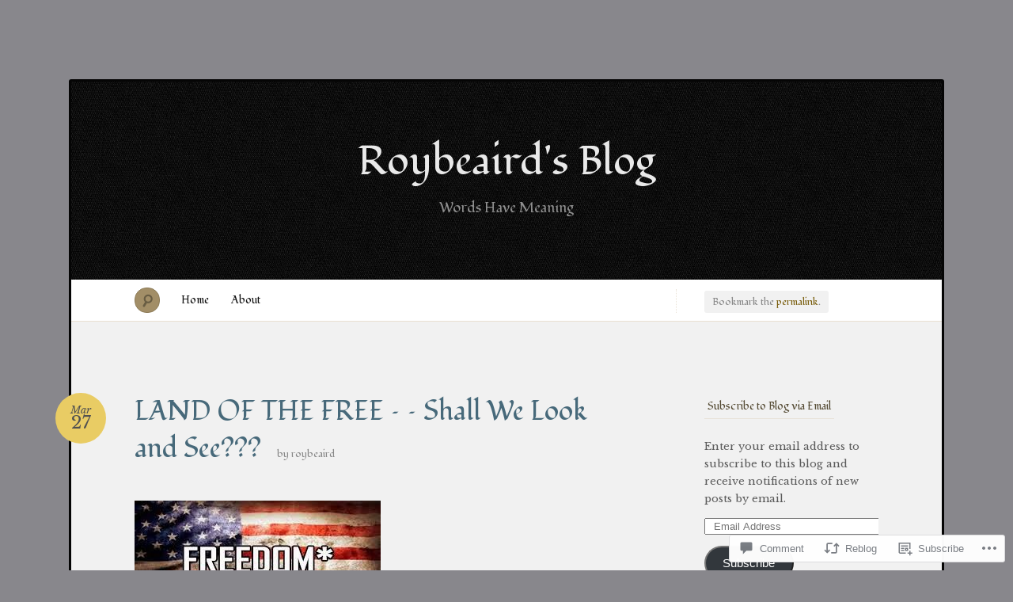

--- FILE ---
content_type: text/html; charset=UTF-8
request_url: https://roybeaird.com/2017/03/27/land-of-the-free-shall-we-look-and-see/
body_size: 29655
content:
<!DOCTYPE html>
<!--[if IE 7]>
<html id="ie7" lang="en">
<![endif]-->
<!--[if IE 8]>
<html id="ie8" lang="en">
<![endif]-->
<!--[if !(IE 7) & !(IE 8)]><!-->
<html lang="en">
<!--<![endif]-->
<head>
<meta charset="UTF-8" />
<meta name="viewport" content="width=device-width" />
<title>LAND OF THE FREE &#8211; &#8211; Shall We Look and See??? &laquo; Roybeaird&#039;s Blog</title>

<link rel="profile" href="http://gmpg.org/xfn/11" />
<link rel="pingback" href="https://roybeaird.com/xmlrpc.php" />
<!--[if lt IE 9]>
<script src="https://s0.wp.com/wp-content/themes/pub/quintus/js/html5.js?m=1315596887i" type="text/javascript"></script>
<![endif]-->

<script type="text/javascript">
  WebFontConfig = {"google":{"families":["Libre+Baskerville:r,i,b,bi:latin,latin-ext","Fondamento:r:latin,latin-ext"]},"api_url":"https:\/\/fonts-api.wp.com\/css"};
  (function() {
    var wf = document.createElement('script');
    wf.src = '/wp-content/plugins/custom-fonts/js/webfont.js';
    wf.type = 'text/javascript';
    wf.async = 'true';
    var s = document.getElementsByTagName('script')[0];
    s.parentNode.insertBefore(wf, s);
	})();
</script><style id="jetpack-custom-fonts-css">.wf-active #site-title{font-family:"Fondamento",cursive;font-style:normal;font-weight:400}.wf-active .entry-meta .entry-date, .wf-active body{font-family:"Libre Baskerville",serif}.wf-active #access .menu, .wf-active #comments #comments-title, .wf-active #content nav, .wf-active #site-description, .wf-active .blog-footer, .wf-active .comment .comment-author, .wf-active .comment .comment-meta, .wf-active .content .page-title, .wf-active .entry-content label, .wf-active .entry-meta, .wf-active .entry-title, .wf-active .widget .widget-title{font-family:"Fondamento",cursive;font-style:normal;font-weight:400}.wf-active .entry-content h1, .wf-active .entry-content h2, .wf-active .entry-content h3, .wf-active .entry-content h4, .wf-active .entry-content h5, .wf-active .entry-content h6{font-family:"Fondamento",cursive;font-weight:400;font-style:normal}.wf-active #site-description{font-weight:400;font-style:normal}.wf-active #access .menu{font-weight:400;font-style:normal}.wf-active #access ul ul a{font-style:normal;font-weight:400}.wf-active .content .page-title{font-weight:400;font-style:normal}.wf-active .entry-title, .wf-active .entry-title a{font-weight:400;font-style:normal}.wf-active .entry-meta{font-style:normal;font-weight:400}.wf-active .entry-meta .entry-date b{font-weight:400;font-style:normal}.wf-active footer.entry-meta .comments-link a{font-style:normal;font-weight:400}.wf-active #content nav div a{font-style:normal;font-weight:400}.wf-active .format-link .entry-title a{font-style:normal;font-weight:400}.wf-active .format-link .entry-title:after{font-style:normal;font-weight:400}.wf-active .entry-content label{font-weight:400;font-style:normal}.wf-active #comments #comments-title{font-style:normal;font-weight:400}.wf-active #comments #comments-title em{font-style:normal;font-weight:400}.wf-active .comment .comment-author cite{font-style:normal;font-weight:400}.wf-active .comment .comment-meta{font-style:normal;font-weight:400}.wf-active .widget .widget-title{font-weight:400;font-style:normal}.wf-active .blog-footer{font-style:normal;font-weight:400}</style>
<meta name='robots' content='max-image-preview:large' />

<!-- Async WordPress.com Remote Login -->
<script id="wpcom_remote_login_js">
var wpcom_remote_login_extra_auth = '';
function wpcom_remote_login_remove_dom_node_id( element_id ) {
	var dom_node = document.getElementById( element_id );
	if ( dom_node ) { dom_node.parentNode.removeChild( dom_node ); }
}
function wpcom_remote_login_remove_dom_node_classes( class_name ) {
	var dom_nodes = document.querySelectorAll( '.' + class_name );
	for ( var i = 0; i < dom_nodes.length; i++ ) {
		dom_nodes[ i ].parentNode.removeChild( dom_nodes[ i ] );
	}
}
function wpcom_remote_login_final_cleanup() {
	wpcom_remote_login_remove_dom_node_classes( "wpcom_remote_login_msg" );
	wpcom_remote_login_remove_dom_node_id( "wpcom_remote_login_key" );
	wpcom_remote_login_remove_dom_node_id( "wpcom_remote_login_validate" );
	wpcom_remote_login_remove_dom_node_id( "wpcom_remote_login_js" );
	wpcom_remote_login_remove_dom_node_id( "wpcom_request_access_iframe" );
	wpcom_remote_login_remove_dom_node_id( "wpcom_request_access_styles" );
}

// Watch for messages back from the remote login
window.addEventListener( "message", function( e ) {
	if ( e.origin === "https://r-login.wordpress.com" ) {
		var data = {};
		try {
			data = JSON.parse( e.data );
		} catch( e ) {
			wpcom_remote_login_final_cleanup();
			return;
		}

		if ( data.msg === 'LOGIN' ) {
			// Clean up the login check iframe
			wpcom_remote_login_remove_dom_node_id( "wpcom_remote_login_key" );

			var id_regex = new RegExp( /^[0-9]+$/ );
			var token_regex = new RegExp( /^.*|.*|.*$/ );
			if (
				token_regex.test( data.token )
				&& id_regex.test( data.wpcomid )
			) {
				// We have everything we need to ask for a login
				var script = document.createElement( "script" );
				script.setAttribute( "id", "wpcom_remote_login_validate" );
				script.src = '/remote-login.php?wpcom_remote_login=validate'
					+ '&wpcomid=' + data.wpcomid
					+ '&token=' + encodeURIComponent( data.token )
					+ '&host=' + window.location.protocol
					+ '//' + window.location.hostname
					+ '&postid=7591'
					+ '&is_singular=1';
				document.body.appendChild( script );
			}

			return;
		}

		// Safari ITP, not logged in, so redirect
		if ( data.msg === 'LOGIN-REDIRECT' ) {
			window.location = 'https://wordpress.com/log-in?redirect_to=' + window.location.href;
			return;
		}

		// Safari ITP, storage access failed, remove the request
		if ( data.msg === 'LOGIN-REMOVE' ) {
			var css_zap = 'html { -webkit-transition: margin-top 1s; transition: margin-top 1s; } /* 9001 */ html { margin-top: 0 !important; } * html body { margin-top: 0 !important; } @media screen and ( max-width: 782px ) { html { margin-top: 0 !important; } * html body { margin-top: 0 !important; } }';
			var style_zap = document.createElement( 'style' );
			style_zap.type = 'text/css';
			style_zap.appendChild( document.createTextNode( css_zap ) );
			document.body.appendChild( style_zap );

			var e = document.getElementById( 'wpcom_request_access_iframe' );
			e.parentNode.removeChild( e );

			document.cookie = 'wordpress_com_login_access=denied; path=/; max-age=31536000';

			return;
		}

		// Safari ITP
		if ( data.msg === 'REQUEST_ACCESS' ) {
			console.log( 'request access: safari' );

			// Check ITP iframe enable/disable knob
			if ( wpcom_remote_login_extra_auth !== 'safari_itp_iframe' ) {
				return;
			}

			// If we are in a "private window" there is no ITP.
			var private_window = false;
			try {
				var opendb = window.openDatabase( null, null, null, null );
			} catch( e ) {
				private_window = true;
			}

			if ( private_window ) {
				console.log( 'private window' );
				return;
			}

			var iframe = document.createElement( 'iframe' );
			iframe.id = 'wpcom_request_access_iframe';
			iframe.setAttribute( 'scrolling', 'no' );
			iframe.setAttribute( 'sandbox', 'allow-storage-access-by-user-activation allow-scripts allow-same-origin allow-top-navigation-by-user-activation' );
			iframe.src = 'https://r-login.wordpress.com/remote-login.php?wpcom_remote_login=request_access&origin=' + encodeURIComponent( data.origin ) + '&wpcomid=' + encodeURIComponent( data.wpcomid );

			var css = 'html { -webkit-transition: margin-top 1s; transition: margin-top 1s; } /* 9001 */ html { margin-top: 46px !important; } * html body { margin-top: 46px !important; } @media screen and ( max-width: 660px ) { html { margin-top: 71px !important; } * html body { margin-top: 71px !important; } #wpcom_request_access_iframe { display: block; height: 71px !important; } } #wpcom_request_access_iframe { border: 0px; height: 46px; position: fixed; top: 0; left: 0; width: 100%; min-width: 100%; z-index: 99999; background: #23282d; } ';

			var style = document.createElement( 'style' );
			style.type = 'text/css';
			style.id = 'wpcom_request_access_styles';
			style.appendChild( document.createTextNode( css ) );
			document.body.appendChild( style );

			document.body.appendChild( iframe );
		}

		if ( data.msg === 'DONE' ) {
			wpcom_remote_login_final_cleanup();
		}
	}
}, false );

// Inject the remote login iframe after the page has had a chance to load
// more critical resources
window.addEventListener( "DOMContentLoaded", function( e ) {
	var iframe = document.createElement( "iframe" );
	iframe.style.display = "none";
	iframe.setAttribute( "scrolling", "no" );
	iframe.setAttribute( "id", "wpcom_remote_login_key" );
	iframe.src = "https://r-login.wordpress.com/remote-login.php"
		+ "?wpcom_remote_login=key"
		+ "&origin=aHR0cHM6Ly9yb3liZWFpcmQuY29t"
		+ "&wpcomid=11764642"
		+ "&time=" + Math.floor( Date.now() / 1000 );
	document.body.appendChild( iframe );
}, false );
</script>
<link rel='dns-prefetch' href='//s0.wp.com' />
<link rel='dns-prefetch' href='//widgets.wp.com' />
<link rel="alternate" type="application/rss+xml" title="Roybeaird&#039;s Blog &raquo; Feed" href="https://roybeaird.com/feed/" />
<link rel="alternate" type="application/rss+xml" title="Roybeaird&#039;s Blog &raquo; Comments Feed" href="https://roybeaird.com/comments/feed/" />
<link rel="alternate" type="application/rss+xml" title="Roybeaird&#039;s Blog &raquo; LAND OF THE FREE &#8211; &#8211; Shall We Look and&nbsp;See??? Comments Feed" href="https://roybeaird.com/2017/03/27/land-of-the-free-shall-we-look-and-see/feed/" />
	<script type="text/javascript">
		/* <![CDATA[ */
		function addLoadEvent(func) {
			var oldonload = window.onload;
			if (typeof window.onload != 'function') {
				window.onload = func;
			} else {
				window.onload = function () {
					oldonload();
					func();
				}
			}
		}
		/* ]]> */
	</script>
	<link crossorigin='anonymous' rel='stylesheet' id='all-css-0-1' href='/_static/??/wp-content/mu-plugins/likes/jetpack-likes.css,/wp-content/mu-plugins/infinity/themes/pub/quintus.css?m=1743883414j&cssminify=yes' type='text/css' media='all' />
<style id='wp-emoji-styles-inline-css'>

	img.wp-smiley, img.emoji {
		display: inline !important;
		border: none !important;
		box-shadow: none !important;
		height: 1em !important;
		width: 1em !important;
		margin: 0 0.07em !important;
		vertical-align: -0.1em !important;
		background: none !important;
		padding: 0 !important;
	}
/*# sourceURL=wp-emoji-styles-inline-css */
</style>
<link crossorigin='anonymous' rel='stylesheet' id='all-css-2-1' href='/wp-content/plugins/gutenberg-core/v22.4.2/build/styles/block-library/style.min.css?m=1769608164i&cssminify=yes' type='text/css' media='all' />
<style id='wp-block-library-inline-css'>
.has-text-align-justify {
	text-align:justify;
}
.has-text-align-justify{text-align:justify;}

/*# sourceURL=wp-block-library-inline-css */
</style><style id='global-styles-inline-css'>
:root{--wp--preset--aspect-ratio--square: 1;--wp--preset--aspect-ratio--4-3: 4/3;--wp--preset--aspect-ratio--3-4: 3/4;--wp--preset--aspect-ratio--3-2: 3/2;--wp--preset--aspect-ratio--2-3: 2/3;--wp--preset--aspect-ratio--16-9: 16/9;--wp--preset--aspect-ratio--9-16: 9/16;--wp--preset--color--black: #000000;--wp--preset--color--cyan-bluish-gray: #abb8c3;--wp--preset--color--white: #ffffff;--wp--preset--color--pale-pink: #f78da7;--wp--preset--color--vivid-red: #cf2e2e;--wp--preset--color--luminous-vivid-orange: #ff6900;--wp--preset--color--luminous-vivid-amber: #fcb900;--wp--preset--color--light-green-cyan: #7bdcb5;--wp--preset--color--vivid-green-cyan: #00d084;--wp--preset--color--pale-cyan-blue: #8ed1fc;--wp--preset--color--vivid-cyan-blue: #0693e3;--wp--preset--color--vivid-purple: #9b51e0;--wp--preset--gradient--vivid-cyan-blue-to-vivid-purple: linear-gradient(135deg,rgb(6,147,227) 0%,rgb(155,81,224) 100%);--wp--preset--gradient--light-green-cyan-to-vivid-green-cyan: linear-gradient(135deg,rgb(122,220,180) 0%,rgb(0,208,130) 100%);--wp--preset--gradient--luminous-vivid-amber-to-luminous-vivid-orange: linear-gradient(135deg,rgb(252,185,0) 0%,rgb(255,105,0) 100%);--wp--preset--gradient--luminous-vivid-orange-to-vivid-red: linear-gradient(135deg,rgb(255,105,0) 0%,rgb(207,46,46) 100%);--wp--preset--gradient--very-light-gray-to-cyan-bluish-gray: linear-gradient(135deg,rgb(238,238,238) 0%,rgb(169,184,195) 100%);--wp--preset--gradient--cool-to-warm-spectrum: linear-gradient(135deg,rgb(74,234,220) 0%,rgb(151,120,209) 20%,rgb(207,42,186) 40%,rgb(238,44,130) 60%,rgb(251,105,98) 80%,rgb(254,248,76) 100%);--wp--preset--gradient--blush-light-purple: linear-gradient(135deg,rgb(255,206,236) 0%,rgb(152,150,240) 100%);--wp--preset--gradient--blush-bordeaux: linear-gradient(135deg,rgb(254,205,165) 0%,rgb(254,45,45) 50%,rgb(107,0,62) 100%);--wp--preset--gradient--luminous-dusk: linear-gradient(135deg,rgb(255,203,112) 0%,rgb(199,81,192) 50%,rgb(65,88,208) 100%);--wp--preset--gradient--pale-ocean: linear-gradient(135deg,rgb(255,245,203) 0%,rgb(182,227,212) 50%,rgb(51,167,181) 100%);--wp--preset--gradient--electric-grass: linear-gradient(135deg,rgb(202,248,128) 0%,rgb(113,206,126) 100%);--wp--preset--gradient--midnight: linear-gradient(135deg,rgb(2,3,129) 0%,rgb(40,116,252) 100%);--wp--preset--font-size--small: 13px;--wp--preset--font-size--medium: 20px;--wp--preset--font-size--large: 36px;--wp--preset--font-size--x-large: 42px;--wp--preset--font-family--albert-sans: 'Albert Sans', sans-serif;--wp--preset--font-family--alegreya: Alegreya, serif;--wp--preset--font-family--arvo: Arvo, serif;--wp--preset--font-family--bodoni-moda: 'Bodoni Moda', serif;--wp--preset--font-family--bricolage-grotesque: 'Bricolage Grotesque', sans-serif;--wp--preset--font-family--cabin: Cabin, sans-serif;--wp--preset--font-family--chivo: Chivo, sans-serif;--wp--preset--font-family--commissioner: Commissioner, sans-serif;--wp--preset--font-family--cormorant: Cormorant, serif;--wp--preset--font-family--courier-prime: 'Courier Prime', monospace;--wp--preset--font-family--crimson-pro: 'Crimson Pro', serif;--wp--preset--font-family--dm-mono: 'DM Mono', monospace;--wp--preset--font-family--dm-sans: 'DM Sans', sans-serif;--wp--preset--font-family--dm-serif-display: 'DM Serif Display', serif;--wp--preset--font-family--domine: Domine, serif;--wp--preset--font-family--eb-garamond: 'EB Garamond', serif;--wp--preset--font-family--epilogue: Epilogue, sans-serif;--wp--preset--font-family--fahkwang: Fahkwang, sans-serif;--wp--preset--font-family--figtree: Figtree, sans-serif;--wp--preset--font-family--fira-sans: 'Fira Sans', sans-serif;--wp--preset--font-family--fjalla-one: 'Fjalla One', sans-serif;--wp--preset--font-family--fraunces: Fraunces, serif;--wp--preset--font-family--gabarito: Gabarito, system-ui;--wp--preset--font-family--ibm-plex-mono: 'IBM Plex Mono', monospace;--wp--preset--font-family--ibm-plex-sans: 'IBM Plex Sans', sans-serif;--wp--preset--font-family--ibarra-real-nova: 'Ibarra Real Nova', serif;--wp--preset--font-family--instrument-serif: 'Instrument Serif', serif;--wp--preset--font-family--inter: Inter, sans-serif;--wp--preset--font-family--josefin-sans: 'Josefin Sans', sans-serif;--wp--preset--font-family--jost: Jost, sans-serif;--wp--preset--font-family--libre-baskerville: 'Libre Baskerville', serif;--wp--preset--font-family--libre-franklin: 'Libre Franklin', sans-serif;--wp--preset--font-family--literata: Literata, serif;--wp--preset--font-family--lora: Lora, serif;--wp--preset--font-family--merriweather: Merriweather, serif;--wp--preset--font-family--montserrat: Montserrat, sans-serif;--wp--preset--font-family--newsreader: Newsreader, serif;--wp--preset--font-family--noto-sans-mono: 'Noto Sans Mono', sans-serif;--wp--preset--font-family--nunito: Nunito, sans-serif;--wp--preset--font-family--open-sans: 'Open Sans', sans-serif;--wp--preset--font-family--overpass: Overpass, sans-serif;--wp--preset--font-family--pt-serif: 'PT Serif', serif;--wp--preset--font-family--petrona: Petrona, serif;--wp--preset--font-family--piazzolla: Piazzolla, serif;--wp--preset--font-family--playfair-display: 'Playfair Display', serif;--wp--preset--font-family--plus-jakarta-sans: 'Plus Jakarta Sans', sans-serif;--wp--preset--font-family--poppins: Poppins, sans-serif;--wp--preset--font-family--raleway: Raleway, sans-serif;--wp--preset--font-family--roboto: Roboto, sans-serif;--wp--preset--font-family--roboto-slab: 'Roboto Slab', serif;--wp--preset--font-family--rubik: Rubik, sans-serif;--wp--preset--font-family--rufina: Rufina, serif;--wp--preset--font-family--sora: Sora, sans-serif;--wp--preset--font-family--source-sans-3: 'Source Sans 3', sans-serif;--wp--preset--font-family--source-serif-4: 'Source Serif 4', serif;--wp--preset--font-family--space-mono: 'Space Mono', monospace;--wp--preset--font-family--syne: Syne, sans-serif;--wp--preset--font-family--texturina: Texturina, serif;--wp--preset--font-family--urbanist: Urbanist, sans-serif;--wp--preset--font-family--work-sans: 'Work Sans', sans-serif;--wp--preset--spacing--20: 0.44rem;--wp--preset--spacing--30: 0.67rem;--wp--preset--spacing--40: 1rem;--wp--preset--spacing--50: 1.5rem;--wp--preset--spacing--60: 2.25rem;--wp--preset--spacing--70: 3.38rem;--wp--preset--spacing--80: 5.06rem;--wp--preset--shadow--natural: 6px 6px 9px rgba(0, 0, 0, 0.2);--wp--preset--shadow--deep: 12px 12px 50px rgba(0, 0, 0, 0.4);--wp--preset--shadow--sharp: 6px 6px 0px rgba(0, 0, 0, 0.2);--wp--preset--shadow--outlined: 6px 6px 0px -3px rgb(255, 255, 255), 6px 6px rgb(0, 0, 0);--wp--preset--shadow--crisp: 6px 6px 0px rgb(0, 0, 0);}:where(body) { margin: 0; }:where(.is-layout-flex){gap: 0.5em;}:where(.is-layout-grid){gap: 0.5em;}body .is-layout-flex{display: flex;}.is-layout-flex{flex-wrap: wrap;align-items: center;}.is-layout-flex > :is(*, div){margin: 0;}body .is-layout-grid{display: grid;}.is-layout-grid > :is(*, div){margin: 0;}body{padding-top: 0px;padding-right: 0px;padding-bottom: 0px;padding-left: 0px;}:root :where(.wp-element-button, .wp-block-button__link){background-color: #32373c;border-width: 0;color: #fff;font-family: inherit;font-size: inherit;font-style: inherit;font-weight: inherit;letter-spacing: inherit;line-height: inherit;padding-top: calc(0.667em + 2px);padding-right: calc(1.333em + 2px);padding-bottom: calc(0.667em + 2px);padding-left: calc(1.333em + 2px);text-decoration: none;text-transform: inherit;}.has-black-color{color: var(--wp--preset--color--black) !important;}.has-cyan-bluish-gray-color{color: var(--wp--preset--color--cyan-bluish-gray) !important;}.has-white-color{color: var(--wp--preset--color--white) !important;}.has-pale-pink-color{color: var(--wp--preset--color--pale-pink) !important;}.has-vivid-red-color{color: var(--wp--preset--color--vivid-red) !important;}.has-luminous-vivid-orange-color{color: var(--wp--preset--color--luminous-vivid-orange) !important;}.has-luminous-vivid-amber-color{color: var(--wp--preset--color--luminous-vivid-amber) !important;}.has-light-green-cyan-color{color: var(--wp--preset--color--light-green-cyan) !important;}.has-vivid-green-cyan-color{color: var(--wp--preset--color--vivid-green-cyan) !important;}.has-pale-cyan-blue-color{color: var(--wp--preset--color--pale-cyan-blue) !important;}.has-vivid-cyan-blue-color{color: var(--wp--preset--color--vivid-cyan-blue) !important;}.has-vivid-purple-color{color: var(--wp--preset--color--vivid-purple) !important;}.has-black-background-color{background-color: var(--wp--preset--color--black) !important;}.has-cyan-bluish-gray-background-color{background-color: var(--wp--preset--color--cyan-bluish-gray) !important;}.has-white-background-color{background-color: var(--wp--preset--color--white) !important;}.has-pale-pink-background-color{background-color: var(--wp--preset--color--pale-pink) !important;}.has-vivid-red-background-color{background-color: var(--wp--preset--color--vivid-red) !important;}.has-luminous-vivid-orange-background-color{background-color: var(--wp--preset--color--luminous-vivid-orange) !important;}.has-luminous-vivid-amber-background-color{background-color: var(--wp--preset--color--luminous-vivid-amber) !important;}.has-light-green-cyan-background-color{background-color: var(--wp--preset--color--light-green-cyan) !important;}.has-vivid-green-cyan-background-color{background-color: var(--wp--preset--color--vivid-green-cyan) !important;}.has-pale-cyan-blue-background-color{background-color: var(--wp--preset--color--pale-cyan-blue) !important;}.has-vivid-cyan-blue-background-color{background-color: var(--wp--preset--color--vivid-cyan-blue) !important;}.has-vivid-purple-background-color{background-color: var(--wp--preset--color--vivid-purple) !important;}.has-black-border-color{border-color: var(--wp--preset--color--black) !important;}.has-cyan-bluish-gray-border-color{border-color: var(--wp--preset--color--cyan-bluish-gray) !important;}.has-white-border-color{border-color: var(--wp--preset--color--white) !important;}.has-pale-pink-border-color{border-color: var(--wp--preset--color--pale-pink) !important;}.has-vivid-red-border-color{border-color: var(--wp--preset--color--vivid-red) !important;}.has-luminous-vivid-orange-border-color{border-color: var(--wp--preset--color--luminous-vivid-orange) !important;}.has-luminous-vivid-amber-border-color{border-color: var(--wp--preset--color--luminous-vivid-amber) !important;}.has-light-green-cyan-border-color{border-color: var(--wp--preset--color--light-green-cyan) !important;}.has-vivid-green-cyan-border-color{border-color: var(--wp--preset--color--vivid-green-cyan) !important;}.has-pale-cyan-blue-border-color{border-color: var(--wp--preset--color--pale-cyan-blue) !important;}.has-vivid-cyan-blue-border-color{border-color: var(--wp--preset--color--vivid-cyan-blue) !important;}.has-vivid-purple-border-color{border-color: var(--wp--preset--color--vivid-purple) !important;}.has-vivid-cyan-blue-to-vivid-purple-gradient-background{background: var(--wp--preset--gradient--vivid-cyan-blue-to-vivid-purple) !important;}.has-light-green-cyan-to-vivid-green-cyan-gradient-background{background: var(--wp--preset--gradient--light-green-cyan-to-vivid-green-cyan) !important;}.has-luminous-vivid-amber-to-luminous-vivid-orange-gradient-background{background: var(--wp--preset--gradient--luminous-vivid-amber-to-luminous-vivid-orange) !important;}.has-luminous-vivid-orange-to-vivid-red-gradient-background{background: var(--wp--preset--gradient--luminous-vivid-orange-to-vivid-red) !important;}.has-very-light-gray-to-cyan-bluish-gray-gradient-background{background: var(--wp--preset--gradient--very-light-gray-to-cyan-bluish-gray) !important;}.has-cool-to-warm-spectrum-gradient-background{background: var(--wp--preset--gradient--cool-to-warm-spectrum) !important;}.has-blush-light-purple-gradient-background{background: var(--wp--preset--gradient--blush-light-purple) !important;}.has-blush-bordeaux-gradient-background{background: var(--wp--preset--gradient--blush-bordeaux) !important;}.has-luminous-dusk-gradient-background{background: var(--wp--preset--gradient--luminous-dusk) !important;}.has-pale-ocean-gradient-background{background: var(--wp--preset--gradient--pale-ocean) !important;}.has-electric-grass-gradient-background{background: var(--wp--preset--gradient--electric-grass) !important;}.has-midnight-gradient-background{background: var(--wp--preset--gradient--midnight) !important;}.has-small-font-size{font-size: var(--wp--preset--font-size--small) !important;}.has-medium-font-size{font-size: var(--wp--preset--font-size--medium) !important;}.has-large-font-size{font-size: var(--wp--preset--font-size--large) !important;}.has-x-large-font-size{font-size: var(--wp--preset--font-size--x-large) !important;}.has-albert-sans-font-family{font-family: var(--wp--preset--font-family--albert-sans) !important;}.has-alegreya-font-family{font-family: var(--wp--preset--font-family--alegreya) !important;}.has-arvo-font-family{font-family: var(--wp--preset--font-family--arvo) !important;}.has-bodoni-moda-font-family{font-family: var(--wp--preset--font-family--bodoni-moda) !important;}.has-bricolage-grotesque-font-family{font-family: var(--wp--preset--font-family--bricolage-grotesque) !important;}.has-cabin-font-family{font-family: var(--wp--preset--font-family--cabin) !important;}.has-chivo-font-family{font-family: var(--wp--preset--font-family--chivo) !important;}.has-commissioner-font-family{font-family: var(--wp--preset--font-family--commissioner) !important;}.has-cormorant-font-family{font-family: var(--wp--preset--font-family--cormorant) !important;}.has-courier-prime-font-family{font-family: var(--wp--preset--font-family--courier-prime) !important;}.has-crimson-pro-font-family{font-family: var(--wp--preset--font-family--crimson-pro) !important;}.has-dm-mono-font-family{font-family: var(--wp--preset--font-family--dm-mono) !important;}.has-dm-sans-font-family{font-family: var(--wp--preset--font-family--dm-sans) !important;}.has-dm-serif-display-font-family{font-family: var(--wp--preset--font-family--dm-serif-display) !important;}.has-domine-font-family{font-family: var(--wp--preset--font-family--domine) !important;}.has-eb-garamond-font-family{font-family: var(--wp--preset--font-family--eb-garamond) !important;}.has-epilogue-font-family{font-family: var(--wp--preset--font-family--epilogue) !important;}.has-fahkwang-font-family{font-family: var(--wp--preset--font-family--fahkwang) !important;}.has-figtree-font-family{font-family: var(--wp--preset--font-family--figtree) !important;}.has-fira-sans-font-family{font-family: var(--wp--preset--font-family--fira-sans) !important;}.has-fjalla-one-font-family{font-family: var(--wp--preset--font-family--fjalla-one) !important;}.has-fraunces-font-family{font-family: var(--wp--preset--font-family--fraunces) !important;}.has-gabarito-font-family{font-family: var(--wp--preset--font-family--gabarito) !important;}.has-ibm-plex-mono-font-family{font-family: var(--wp--preset--font-family--ibm-plex-mono) !important;}.has-ibm-plex-sans-font-family{font-family: var(--wp--preset--font-family--ibm-plex-sans) !important;}.has-ibarra-real-nova-font-family{font-family: var(--wp--preset--font-family--ibarra-real-nova) !important;}.has-instrument-serif-font-family{font-family: var(--wp--preset--font-family--instrument-serif) !important;}.has-inter-font-family{font-family: var(--wp--preset--font-family--inter) !important;}.has-josefin-sans-font-family{font-family: var(--wp--preset--font-family--josefin-sans) !important;}.has-jost-font-family{font-family: var(--wp--preset--font-family--jost) !important;}.has-libre-baskerville-font-family{font-family: var(--wp--preset--font-family--libre-baskerville) !important;}.has-libre-franklin-font-family{font-family: var(--wp--preset--font-family--libre-franklin) !important;}.has-literata-font-family{font-family: var(--wp--preset--font-family--literata) !important;}.has-lora-font-family{font-family: var(--wp--preset--font-family--lora) !important;}.has-merriweather-font-family{font-family: var(--wp--preset--font-family--merriweather) !important;}.has-montserrat-font-family{font-family: var(--wp--preset--font-family--montserrat) !important;}.has-newsreader-font-family{font-family: var(--wp--preset--font-family--newsreader) !important;}.has-noto-sans-mono-font-family{font-family: var(--wp--preset--font-family--noto-sans-mono) !important;}.has-nunito-font-family{font-family: var(--wp--preset--font-family--nunito) !important;}.has-open-sans-font-family{font-family: var(--wp--preset--font-family--open-sans) !important;}.has-overpass-font-family{font-family: var(--wp--preset--font-family--overpass) !important;}.has-pt-serif-font-family{font-family: var(--wp--preset--font-family--pt-serif) !important;}.has-petrona-font-family{font-family: var(--wp--preset--font-family--petrona) !important;}.has-piazzolla-font-family{font-family: var(--wp--preset--font-family--piazzolla) !important;}.has-playfair-display-font-family{font-family: var(--wp--preset--font-family--playfair-display) !important;}.has-plus-jakarta-sans-font-family{font-family: var(--wp--preset--font-family--plus-jakarta-sans) !important;}.has-poppins-font-family{font-family: var(--wp--preset--font-family--poppins) !important;}.has-raleway-font-family{font-family: var(--wp--preset--font-family--raleway) !important;}.has-roboto-font-family{font-family: var(--wp--preset--font-family--roboto) !important;}.has-roboto-slab-font-family{font-family: var(--wp--preset--font-family--roboto-slab) !important;}.has-rubik-font-family{font-family: var(--wp--preset--font-family--rubik) !important;}.has-rufina-font-family{font-family: var(--wp--preset--font-family--rufina) !important;}.has-sora-font-family{font-family: var(--wp--preset--font-family--sora) !important;}.has-source-sans-3-font-family{font-family: var(--wp--preset--font-family--source-sans-3) !important;}.has-source-serif-4-font-family{font-family: var(--wp--preset--font-family--source-serif-4) !important;}.has-space-mono-font-family{font-family: var(--wp--preset--font-family--space-mono) !important;}.has-syne-font-family{font-family: var(--wp--preset--font-family--syne) !important;}.has-texturina-font-family{font-family: var(--wp--preset--font-family--texturina) !important;}.has-urbanist-font-family{font-family: var(--wp--preset--font-family--urbanist) !important;}.has-work-sans-font-family{font-family: var(--wp--preset--font-family--work-sans) !important;}
/*# sourceURL=global-styles-inline-css */
</style>

<style id='classic-theme-styles-inline-css'>
.wp-block-button__link{background-color:#32373c;border-radius:9999px;box-shadow:none;color:#fff;font-size:1.125em;padding:calc(.667em + 2px) calc(1.333em + 2px);text-decoration:none}.wp-block-file__button{background:#32373c;color:#fff}.wp-block-accordion-heading{margin:0}.wp-block-accordion-heading__toggle{background-color:inherit!important;color:inherit!important}.wp-block-accordion-heading__toggle:not(:focus-visible){outline:none}.wp-block-accordion-heading__toggle:focus,.wp-block-accordion-heading__toggle:hover{background-color:inherit!important;border:none;box-shadow:none;color:inherit;padding:var(--wp--preset--spacing--20,1em) 0;text-decoration:none}.wp-block-accordion-heading__toggle:focus-visible{outline:auto;outline-offset:0}
/*# sourceURL=/wp-content/plugins/gutenberg-core/v22.4.2/build/styles/block-library/classic.min.css */
</style>
<link crossorigin='anonymous' rel='stylesheet' id='all-css-4-1' href='/_static/??-eJx9jksOwjAMRC9EsEAtnwXiKCgfC1LqJIqd9vq4qtgAYmPJM/PsgbkYn5NgEqBmytjuMTH4XFF1KlZAE4QhWhyRNLb1zBv4jc1FGeNcqchsdFJsZOShIP/jBpRi/dOotJ5YDeCW3t5twhRyBdskkxWJ/osCrh5ci2OACavTzyoulflzX7pc6bI7Hk777tx1/fACNXxjkA==&cssminify=yes' type='text/css' media='all' />
<link rel='stylesheet' id='verbum-gutenberg-css-css' href='https://widgets.wp.com/verbum-block-editor/block-editor.css?ver=1738686361' media='all' />
<link crossorigin='anonymous' rel='stylesheet' id='all-css-6-1' href='/_static/??/wp-content/themes/pub/quintus/style.css,/wp-content/themes/pub/quintus/colors/archaic.css?m=1741693338j&cssminify=yes' type='text/css' media='all' />
<style id='jetpack_facebook_likebox-inline-css'>
.widget_facebook_likebox {
	overflow: hidden;
}

/*# sourceURL=/wp-content/mu-plugins/jetpack-plugin/sun/modules/widgets/facebook-likebox/style.css */
</style>
<link crossorigin='anonymous' rel='stylesheet' id='all-css-8-1' href='/_static/??-eJzTLy/QTc7PK0nNK9HPLdUtyClNz8wr1i9KTcrJTwcy0/WTi5G5ekCujj52Temp+bo5+cmJJZn5eSgc3bScxMwikFb7XFtDE1NLExMLc0OTLACohS2q&cssminify=yes' type='text/css' media='all' />
<link crossorigin='anonymous' rel='stylesheet' id='print-css-9-1' href='/wp-content/mu-plugins/global-print/global-print.css?m=1465851035i&cssminify=yes' type='text/css' media='print' />
<style id='jetpack-global-styles-frontend-style-inline-css'>
:root { --font-headings: unset; --font-base: unset; --font-headings-default: -apple-system,BlinkMacSystemFont,"Segoe UI",Roboto,Oxygen-Sans,Ubuntu,Cantarell,"Helvetica Neue",sans-serif; --font-base-default: -apple-system,BlinkMacSystemFont,"Segoe UI",Roboto,Oxygen-Sans,Ubuntu,Cantarell,"Helvetica Neue",sans-serif;}
/*# sourceURL=jetpack-global-styles-frontend-style-inline-css */
</style>
<link crossorigin='anonymous' rel='stylesheet' id='all-css-12-1' href='/_static/??-eJyNjcsKAjEMRX/IGtQZBxfip0hMS9sxTYppGfx7H7gRN+7ugcs5sFRHKi1Ig9Jd5R6zGMyhVaTrh8G6QFHfORhYwlvw6P39PbPENZmt4G/ROQuBKWVkxxrVvuBH1lIoz2waILJekF+HUzlupnG3nQ77YZwfuRJIaQ==&cssminify=yes' type='text/css' media='all' />
<script type="text/javascript" id="wpcom-actionbar-placeholder-js-extra">
/* <![CDATA[ */
var actionbardata = {"siteID":"11764642","postID":"7591","siteURL":"https://roybeaird.com","xhrURL":"https://roybeaird.com/wp-admin/admin-ajax.php","nonce":"0d14b81b3d","isLoggedIn":"","statusMessage":"","subsEmailDefault":"instantly","proxyScriptUrl":"https://s0.wp.com/wp-content/js/wpcom-proxy-request.js?m=1513050504i&amp;ver=20211021","shortlink":"https://wp.me/pNmwi-1Yr","i18n":{"followedText":"New posts from this site will now appear in your \u003Ca href=\"https://wordpress.com/reader\"\u003EReader\u003C/a\u003E","foldBar":"Collapse this bar","unfoldBar":"Expand this bar","shortLinkCopied":"Shortlink copied to clipboard."}};
//# sourceURL=wpcom-actionbar-placeholder-js-extra
/* ]]> */
</script>
<script type="text/javascript" id="jetpack-mu-wpcom-settings-js-before">
/* <![CDATA[ */
var JETPACK_MU_WPCOM_SETTINGS = {"assetsUrl":"https://s0.wp.com/wp-content/mu-plugins/jetpack-mu-wpcom-plugin/sun/jetpack_vendor/automattic/jetpack-mu-wpcom/src/build/"};
//# sourceURL=jetpack-mu-wpcom-settings-js-before
/* ]]> */
</script>
<script crossorigin='anonymous' type='text/javascript'  src='/wp-content/js/rlt-proxy.js?m=1720530689i'></script>
<script type="text/javascript" id="rlt-proxy-js-after">
/* <![CDATA[ */
	rltInitialize( {"token":null,"iframeOrigins":["https:\/\/widgets.wp.com"]} );
//# sourceURL=rlt-proxy-js-after
/* ]]> */
</script>
<link rel="EditURI" type="application/rsd+xml" title="RSD" href="https://roybeaird.wordpress.com/xmlrpc.php?rsd" />
<meta name="generator" content="WordPress.com" />
<link rel="canonical" href="https://roybeaird.com/2017/03/27/land-of-the-free-shall-we-look-and-see/" />
<link rel='shortlink' href='https://wp.me/pNmwi-1Yr' />
<link rel="alternate" type="application/json+oembed" href="https://public-api.wordpress.com/oembed/?format=json&amp;url=https%3A%2F%2Froybeaird.com%2F2017%2F03%2F27%2Fland-of-the-free-shall-we-look-and-see%2F&amp;for=wpcom-auto-discovery" /><link rel="alternate" type="application/xml+oembed" href="https://public-api.wordpress.com/oembed/?format=xml&amp;url=https%3A%2F%2Froybeaird.com%2F2017%2F03%2F27%2Fland-of-the-free-shall-we-look-and-see%2F&amp;for=wpcom-auto-discovery" />
<!-- Jetpack Open Graph Tags -->
<meta property="og:type" content="article" />
<meta property="og:title" content="LAND OF THE FREE &#8211; &#8211; Shall We Look and See???" />
<meta property="og:url" content="https://roybeaird.com/2017/03/27/land-of-the-free-shall-we-look-and-see/" />
<meta property="og:description" content="We proudly declare that we are America and Free, but are we?  How Free are we?  How do we stack up against other countries in the world?  The Cato Institute, an American Libertarian ‘think tank’ ba…" />
<meta property="article:published_time" content="2017-03-27T12:45:50+00:00" />
<meta property="article:modified_time" content="2017-03-27T12:45:50+00:00" />
<meta property="og:site_name" content="Roybeaird&#039;s Blog" />
<meta property="og:image" content="https://roybeaird.com/wp-content/uploads/2017/03/blog-post-2-freedom.jpg" />
<meta property="og:image:width" content="311" />
<meta property="og:image:height" content="162" />
<meta property="og:image:alt" content="BLOG POST 2 - Freedom" />
<meta property="og:locale" content="en_US" />
<meta property="article:publisher" content="https://www.facebook.com/WordPresscom" />
<meta name="twitter:text:title" content="LAND OF THE FREE &#8211; &#8211; Shall We Look and&nbsp;See???" />
<meta name="twitter:image" content="https://roybeaird.com/wp-content/uploads/2017/03/blog-post-2-freedom.jpg?w=640" />
<meta name="twitter:image:alt" content="BLOG POST 2 - Freedom" />
<meta name="twitter:card" content="summary_large_image" />

<!-- End Jetpack Open Graph Tags -->
<link rel='openid.server' href='https://roybeaird.com/?openidserver=1' />
<link rel='openid.delegate' href='https://roybeaird.com/' />
<link rel="search" type="application/opensearchdescription+xml" href="https://roybeaird.com/osd.xml" title="Roybeaird&#039;s Blog" />
<link rel="search" type="application/opensearchdescription+xml" href="https://s1.wp.com/opensearch.xml" title="WordPress.com" />
<meta name="theme-color" content="#88878c" />
		<style type="text/css">
		body {
			background-image: none;
		}
		</style>
	<style type="text/css">.recentcomments a{display:inline !important;padding:0 !important;margin:0 !important;}</style>		<style type="text/css">
			.recentcomments a {
				display: inline !important;
				padding: 0 !important;
				margin: 0 !important;
			}

			table.recentcommentsavatartop img.avatar, table.recentcommentsavatarend img.avatar {
				border: 0px;
				margin: 0;
			}

			table.recentcommentsavatartop a, table.recentcommentsavatarend a {
				border: 0px !important;
				background-color: transparent !important;
			}

			td.recentcommentsavatarend, td.recentcommentsavatartop {
				padding: 0px 0px 1px 0px;
				margin: 0px;
			}

			td.recentcommentstextend {
				border: none !important;
				padding: 0px 0px 2px 10px;
			}

			.rtl td.recentcommentstextend {
				padding: 0px 10px 2px 0px;
			}

			td.recentcommentstexttop {
				border: none;
				padding: 0px 0px 0px 10px;
			}

			.rtl td.recentcommentstexttop {
				padding: 0px 10px 0px 0px;
			}
		</style>
		<meta name="description" content="We proudly declare that we are America and Free, but are we?  How Free are we?  How do we stack up against other countries in the world?  The Cato Institute, an American Libertarian ‘think tank’ based in Washington, DC is reportedly one of the top ‘think tanks’ in the world.  They released their “Human Freedom&hellip;" />

	<style type="text/css">
		#ie7 .blog-header .site-branding {
			display: block;
		}
	</style>
	<style type="text/css" id="custom-background-css">
body.custom-background { background-color: #88878c; }
</style>
	<style type="text/css" id="custom-colors-css">.content article {
	background-image: none;
}
#page { background-color: #f1f1f1;}
.blog-footer a { color: #515151;}
#access { background-color: #fff;}
#content nav div a { color: #303030;}
footer.entry-meta .comments-link a { fg1: #fff;}
.entry-meta .entry-date { color: #515151;}
.blog-footer { color: #515151;}
body { background: #88878c;}
footer.entry-meta { border-color: #d8c9b2;}
footer.entry-meta { border-color: rgba( 216, 201, 178, 0.4 );}
.widget .widget-title { border-color: #d8c9b2;}
.widget .widget-title { border-color: rgba( 216, 201, 178, 0.4 );}
#access .menu { border-color: #d8c9b2;}
#access .menu { border-color: rgba( 216, 201, 178, 0.5 );}
#content nav div a { background-color: #d8c9b2;}
#content nav div a { border-color: #C6B08F;}
#content nav div a:hover { background-color: #B5986D;}
#content nav div a:hover { border-color: #9F7F50;}
footer.entry-meta .comments-link a { background-color: #d8c9b2;}
footer.entry-meta .comments-link a:hover { background-color: #C6B08F;}
#respond label { background-color: #d8c9b2;}
#wp-calendar tbody td { background-color: #d8c9b2;}
.entry-meta .entry-date { background-color: #e9cc64;}
.blog-footer { background-color: #e9cc64;}
.page-link a { background-color: #e9cc64;}
.page-link a:hover { background-color: #C8A31C;}
.content .page-link a { color: #281F00;}
#wp-calendar tbody #today { background-color: #e9cc64;}
.widget_authors img + strong { background-color: #e9cc64;}
.content a { color: #7C6112;}
.entry-meta .entry-date:hover { color: #e9cb73;}
.image-attachment .entry-content .entry-attachment { background-color: #e9cb73;}
.wp-caption { background-color: #e9cb73;}
#comments #comments-title em:before { color: #e9cb73;}
#comments #comments-title em:after { color: #e9cb73;}
.widget_authors a:hover strong { color: #e9cb73;}
.entry-title, .entry-title a { color: #47697A;}
.widget_authors img + strong { color: #c1d5de;}
.widget_authors a:hover strong { background-color: #c1d5de;}
</style>
<link rel="icon" href="https://roybeaird.com/wp-content/uploads/2023/01/roy-1-2.jpg?w=29" sizes="32x32" />
<link rel="icon" href="https://roybeaird.com/wp-content/uploads/2023/01/roy-1-2.jpg?w=175" sizes="192x192" />
<link rel="apple-touch-icon" href="https://roybeaird.com/wp-content/uploads/2023/01/roy-1-2.jpg?w=164" />
<meta name="msapplication-TileImage" content="https://roybeaird.com/wp-content/uploads/2023/01/roy-1-2.jpg?w=247" />
<link crossorigin='anonymous' rel='stylesheet' id='all-css-0-3' href='/_static/??-eJyVjssKwkAMRX/INowP1IX4KdKmg6SdScJkQn+/FR/gTpfncjhcmLVB4Rq5QvZGk9+JDcZYtcPpxWDOcCNG6JPgZGAzaSwtmm3g50CWwVM0wK6IW0wf5z382XseckrDir1hIa0kq/tFbSZ+hK/5Eo6H3fkU9mE7Lr2lXSA=&cssminify=yes' type='text/css' media='all' />
</head>

<body class="wp-singular post-template-default single single-post postid-7591 single-format-standard custom-background wp-theme-pubquintus customizer-styles-applied color-archaic jetpack-reblog-enabled custom-colors">

<div id="page" class="hfeed">
		<header class="blog-header" role="banner">
		<div class="site-branding">
			<h1 id="site-title"><a href="https://roybeaird.com/" title="Roybeaird&#039;s Blog" rel="home">Roybeaird&#039;s Blog</a></h1>
			<h2 id="site-description">Words Have Meaning</h2>
		</div>
	</header>

	<nav id="access" role="navigation">
		<form method="get" id="searchform" action="https://roybeaird.com/">
	<input type="text" class="field" name="s" id="s" placeholder="Search" />
	<label for="s" class="assistive-text">Search</label>
	<input type="submit" class="submit" name="submit" id="searchsubmit" value="Search" />
</form>		<div class="menu"><ul>
<li ><a href="https://roybeaird.com/">Home</a></li><li class="page_item page-item-2"><a href="https://roybeaird.com/about/">About</a></li>
</ul></div>
	</nav>

	<div id="main">
		<div id="primary">
			<div class="content" id="content" role="main">

			
				<nav id="nav-above">
					<span class="permalink">
					Bookmark the <a href="https://roybeaird.com/2017/03/27/land-of-the-free-shall-we-look-and-see/" title="Permalink to LAND OF THE FREE &#8211; &#8211; Shall We Look and&nbsp;See???" rel="bookmark">permalink</a>.					</span>
				</nav><!-- #nav-above -->

				
<article id="post-7591" class="post-7591 post type-post status-publish format-standard hentry category-musings category-patriotic category-political tag-are-we-truly-free-in-america">
	<header class="entry-header">
		<h1 class="entry-title">LAND OF THE FREE &#8211; &#8211; Shall We Look and&nbsp;See???</h1>
		<div class="entry-meta">
			<a class="entry-date" title="March 27 2017" href="https://roybeaird.com/2017/03/27/land-of-the-free-shall-we-look-and-see/">
				<time datetime="2017-03-27T07:45:50-05:00">Mar<b>27</b></time>
			</a>
			<span class="entry-byline">
			by <span class="author vcard"><a class="url fn n" href="https://roybeaird.com/author/roybeaird/" title="View all posts by roybeaird">roybeaird</a></span>			</span>
		</div><!-- .entry-meta -->
	</header><!-- .entry-header -->

	<div class="entry-content">
		<div class="cs-rating pd-rating" id="pd_rating_holder_1265878_post_7591"></div><br/><p><img data-attachment-id="7590" data-permalink="https://roybeaird.com/blog-post-2-freedom/" data-orig-file="https://roybeaird.com/wp-content/uploads/2017/03/blog-post-2-freedom.jpg" data-orig-size="311,162" data-comments-opened="1" data-image-meta="{&quot;aperture&quot;:&quot;0&quot;,&quot;credit&quot;:&quot;&quot;,&quot;camera&quot;:&quot;&quot;,&quot;caption&quot;:&quot;&quot;,&quot;created_timestamp&quot;:&quot;0&quot;,&quot;copyright&quot;:&quot;&quot;,&quot;focal_length&quot;:&quot;0&quot;,&quot;iso&quot;:&quot;0&quot;,&quot;shutter_speed&quot;:&quot;0&quot;,&quot;title&quot;:&quot;&quot;,&quot;orientation&quot;:&quot;0&quot;}" data-image-title="BLOG POST 2 &amp;#8211; Freedom" data-image-description="" data-image-caption="" data-medium-file="https://roybeaird.com/wp-content/uploads/2017/03/blog-post-2-freedom.jpg?w=300" data-large-file="https://roybeaird.com/wp-content/uploads/2017/03/blog-post-2-freedom.jpg?w=311" class="alignnone size-full wp-image-7590" src="https://roybeaird.com/wp-content/uploads/2017/03/blog-post-2-freedom.jpg?w=640" alt="BLOG POST 2 - Freedom"   srcset="https://roybeaird.com/wp-content/uploads/2017/03/blog-post-2-freedom.jpg 311w, https://roybeaird.com/wp-content/uploads/2017/03/blog-post-2-freedom.jpg?w=150&amp;h=78 150w, https://roybeaird.com/wp-content/uploads/2017/03/blog-post-2-freedom.jpg?w=300&amp;h=156 300w" sizes="(max-width: 311px) 100vw, 311px" /></p>
<p>We proudly declare that we are America and Free, but are we?  <strong><em>How Free are we?</em></strong>  How do we stack up against other countries in the world?  <strong><em>The Cato Institute,</em></strong> an American Libertarian <em>‘think tank’</em> based in Washington, DC is reportedly one of the top<em> ‘think tanks’</em> in the world.  They released their <strong><em>“Human Freedom Index”</em></strong> which is a very broad measure of personal, civil, and economic freedom around the globe.  This report is co-published by the Cato Institute, Fraser Institute (Canada) and the Liberales (Germany). <strong><em> Where do you suppose, </em></strong>the United States Ranks and how has that changed during the eight years of Barack Obama.  <em>I suspect you suspect it has declined and you are right if that was your assumption.</em></p>
<p>These researchers considered <strong><em>76 indicators in 152 countries </em></strong>to calculate the degree people are <strong>FREE</strong> in so many areas it would be difficult to list them all but freedom of speech, religion, and association are among those.  The New Human Freedom Index ranks the <strong><em>United States as 20<sup>th</sup></em></strong> among the 152 countries. You might say,<em> “That’s not bad,”</em> but I must ask,<em> “Is it that good?”</em>  When Barack Obama took office in 2009 the United States was <strong><em>16<sup>th</sup></em></strong>, in 2015 was <strong><em>20<sup>th</sup></em></strong> and in 2016 dropped to <strong><em>22<sup>nd</sup></em></strong> in the world.  Please take note of the decline, which I believe was part and parcel of Obama’s plan of <em>‘fundamental transformation’ </em>of America.  He sought to punish us and he did just that in more ways than I could list or even know.</p>
<p>If you find that disturbing it is worse than that, according to the report.  Using <strong><em>Appendix J,</em></strong> the ranking in Personal Freedom’s aggregate numbers listed the USA astoundingly at <strong><em>28<sup>th</sup>.</em></strong>  But, who are the top 10?  <strong><em>From 1-10,</em></strong><em> Demark, Austria, Norway, Netherlands, Germany, Finland, Switzerland, Luxembourg, Iceland, and United Kingdom.  <strong>The next tier is</strong> Australia, Belgium, Canada, Poland, Czech Republic, Malta, Hong Kong, Slovenia, Italy, New Zealand, Latvia, Estonia, Lithuania, and France.</em> <strong><em>Then you get to the United States.</em></strong> That list should trouble you greatly, it does me.  I can understand that we might not be <strong>NUMBER ONE </strong>but we should <strong>NEVER</strong> be <strong>NUMBER TWENTY-EIGHT. </strong> The fact that we have dropped from <strong><em>16<sup>th</sup></em></strong> to <strong><em>28<sup>th</sup></em></strong> is appalling and a clear indication that my ranting about the size, scope, and danger of the all-intrusive and invasive Big Government is valid.  We have watched our Freedoms disappear and most did not realize it was happening or are in denial that it has or is happening.  <strong>IT IS TIME TO DRAIN THE SWAMP </strong>of bureaucrats and politicians.  <strong><em>We dropped 12 spots in 8 years</em></strong> and if we do not change course how much more will we drop?</p>
<p>The Human Freedom Index ranked us <strong><em>16<sup>th</sup> in Economic Freedom </em></strong>and while 16<sup>th</sup> might not sound bad it is not as good as it could or should be.  <strong><em>Who is on the list ahead of America?  </em></strong><em>Hong Kong, Singapore, New Zealand, Switzerland, Ireland, Canada, Mauritius, Georgia, United Arab Emirates, United Kingdom, Australia, Qatar, Chile, Jordan, Lithuania</em> and then the good old U.S. of A.  If you were one of those that believed the spin of the Democrats and the Obama administration that our economy was strong, you might want to think again.  If you thought that the Obama administration was interested in America and Americans, you might want to think again.  We have slowly but surely lost ground in the world and our Freedoms have been eroded needlessly and wrongly.  <strong><em>I do not know if Donald Trump,</em></strong> a businessman, can turn the economy around and alleviate some of the stifling Government Regulations that the Obama administration imposed but I pray that he can.  I pray that the Republicans in Congress will find a <strong>SPINE</strong> and defend our freedoms and help return America to our rightful place as a <strong>FREE</strong> <strong>REPUBLIC</strong> and once again make us the <em>“Land of the Free, as well as the Home of the Brave.”</em></p>
<p>When our <strong><em>top marginal tax rate is</em></strong> recorded at a <strong><em>5.0 out of 10.0</em></strong> that is astounding and must change if we are to have a restored economy and see America once again burst forth with economic growth.  When the <strong><em>size of government </em></strong>is listed as <strong><em>6.41 out of 10.0</em></strong> that should be disturbing for it indicates how massive and intrusive the Federal Government is.  When <strong><em>Business Regulations</em></strong> is scored as <strong><em>6.63 out of 10.0</em></strong> we should be concerned.  Our <strong><em>Military Intelligence</em></strong> was rated as <strong><em>6.67 </em></strong>and that is assuredly not good.  This report indicates that the government is consuming a significant portion of our economic gains and the insane spending by the Federal Government is drowning us in debt and that is detrimental to our Economic Stability.</p>
<p><strong>Most Americans </strong>are not financially stable and live from paycheck to paycheck.  Yet, many, if not most still demand their amenities such as flat screen televisions, new automobiles that we finance of 6,7 or 8 years, and insist that owning a house we cannot pay for is part of the America dream and our Right. <em> We complain about politics and politicians but who elects them?  </em><strong>WE DO! </strong> We have not paid proper attention to their antics and actions and ousted them when they violated our trust.  Instead, we rewarded them with a 2<sup>nd</sup>, 3<sup>rd</sup>, or 10<sup>th</sup> term in office and helped facilitate the Ole Boy System that is destroying our Republic.  It seems to me that too often we major in minors and allowed the guilty in DC to go free rather than doing our homework, paying attention, and faithfully going to the voting booths and rewarding many of them with <strong>PINK SLIPS </strong>saying,<strong> YOU’RE FIRED!</strong>  We are not as free as we probably thought but we can return to our rightful place in the world and be <strong>FREE.</strong></p>
<p><em>God, bless you and God bless America!</em></p>
<div id="jp-post-flair" class="sharedaddy sd-rating-enabled sd-like-enabled sd-sharing-enabled"><div class="sharedaddy sd-sharing-enabled"><div class="robots-nocontent sd-block sd-social sd-social-icon-text sd-sharing"><h3 class="sd-title">Share this:</h3><div class="sd-content"><ul><li class="share-print"><a rel="nofollow noopener noreferrer"
				data-shared="sharing-print-7591"
				class="share-print sd-button share-icon"
				href="https://roybeaird.com/2017/03/27/land-of-the-free-shall-we-look-and-see/#print?share=print"
				target="_blank"
				aria-labelledby="sharing-print-7591"
				>
				<span id="sharing-print-7591" hidden>Print (Opens in new window)</span>
				<span>Print</span>
			</a></li><li class="share-facebook"><a rel="nofollow noopener noreferrer"
				data-shared="sharing-facebook-7591"
				class="share-facebook sd-button share-icon"
				href="https://roybeaird.com/2017/03/27/land-of-the-free-shall-we-look-and-see/?share=facebook"
				target="_blank"
				aria-labelledby="sharing-facebook-7591"
				>
				<span id="sharing-facebook-7591" hidden>Share on Facebook (Opens in new window)</span>
				<span>Facebook</span>
			</a></li><li><a href="#" class="sharing-anchor sd-button share-more"><span>More</span></a></li><li class="share-end"></li></ul><div class="sharing-hidden"><div class="inner" style="display: none;width:150px;"><ul style="background-image:none;"><li class="share-email"><a rel="nofollow noopener noreferrer"
				data-shared="sharing-email-7591"
				class="share-email sd-button share-icon"
				href="mailto:?subject=%5BShared%20Post%5D%20LAND%20OF%20THE%20FREE%20-%20-%20Shall%20We%20Look%20and%20See%3F%3F%3F&#038;body=https%3A%2F%2Froybeaird.com%2F2017%2F03%2F27%2Fland-of-the-free-shall-we-look-and-see%2F&#038;share=email"
				target="_blank"
				aria-labelledby="sharing-email-7591"
				data-email-share-error-title="Do you have email set up?" data-email-share-error-text="If you&#039;re having problems sharing via email, you might not have email set up for your browser. You may need to create a new email yourself." data-email-share-nonce="c918a5175a" data-email-share-track-url="https://roybeaird.com/2017/03/27/land-of-the-free-shall-we-look-and-see/?share=email">
				<span id="sharing-email-7591" hidden>Email a link to a friend (Opens in new window)</span>
				<span>Email</span>
			</a></li><li class="share-end"></li></ul></div></div></div></div></div><div class='sharedaddy sd-block sd-like jetpack-likes-widget-wrapper jetpack-likes-widget-unloaded' id='like-post-wrapper-11764642-7591-697da53ea1dbf' data-src='//widgets.wp.com/likes/index.html?ver=20260131#blog_id=11764642&amp;post_id=7591&amp;origin=roybeaird.wordpress.com&amp;obj_id=11764642-7591-697da53ea1dbf&amp;domain=roybeaird.com' data-name='like-post-frame-11764642-7591-697da53ea1dbf' data-title='Like or Reblog'><div class='likes-widget-placeholder post-likes-widget-placeholder' style='height: 55px;'><span class='button'><span>Like</span></span> <span class='loading'>Loading...</span></div><span class='sd-text-color'></span><a class='sd-link-color'></a></div></div>			</div><!-- .entry-content -->

	<footer class="entry-meta">
		This entry was posted in <a href="https://roybeaird.com/category/musings/" rel="category tag">Musings</a>, <a href="https://roybeaird.com/category/patriotic/" rel="category tag">Patriotic</a>, <a href="https://roybeaird.com/category/political/" rel="category tag">Political</a> and tagged <a href="https://roybeaird.com/tag/are-we-truly-free-in-america/" rel="tag">Are We Truly Free in America</a>.
			</footer><!-- .entry-meta -->
</article><!-- #post-## -->

				<nav id="nav-below">
					<h1 class="section-heading">Post navigation</h1>
					<div class="nav-previous"><a href="https://roybeaird.com/2017/03/25/the-arab-world-knows-what-we-wont-admit/" rel="prev"><span class="meta-nav">&larr;</span> THE ARAB WORLD KNOWS WHAT WE WON’T&nbsp;ADMIT…</a></div>
					<div class="nav-next"><a href="https://roybeaird.com/2017/03/29/squandering-another-opportunity/" rel="next">SQUANDERING ANOTHER OPPORTUNITY… <span class="meta-nav">&rarr;</span></a></div>
				</nav><!-- #nav-below -->

				
<div id="comments">

	
	
		<div id="respond" class="comment-respond">
		<h3 id="reply-title" class="comment-reply-title">Leave a comment <small><a rel="nofollow" id="cancel-comment-reply-link" href="/2017/03/27/land-of-the-free-shall-we-look-and-see/#respond" style="display:none;">Cancel reply</a></small></h3><form action="https://roybeaird.com/wp-comments-post.php" method="post" id="commentform" class="comment-form">


<div class="comment-form__verbum transparent"></div><div class="verbum-form-meta"><input type='hidden' name='comment_post_ID' value='7591' id='comment_post_ID' />
<input type='hidden' name='comment_parent' id='comment_parent' value='0' />

			<input type="hidden" name="highlander_comment_nonce" id="highlander_comment_nonce" value="221dc90615" />
			<input type="hidden" name="verbum_show_subscription_modal" value="" /></div><p style="display: none;"><input type="hidden" id="akismet_comment_nonce" name="akismet_comment_nonce" value="82ed4f8696" /></p><p style="display: none !important;" class="akismet-fields-container" data-prefix="ak_"><label>&#916;<textarea name="ak_hp_textarea" cols="45" rows="8" maxlength="100"></textarea></label><input type="hidden" id="ak_js_1" name="ak_js" value="166"/><script type="text/javascript">
/* <![CDATA[ */
document.getElementById( "ak_js_1" ).setAttribute( "value", ( new Date() ).getTime() );
/* ]]> */
</script>
</p></form>	</div><!-- #respond -->
	
</div><!-- #comments -->
			
			</div><!-- #content -->
		</div><!-- #primary -->

<div id="secondary" class="widget-area" role="complementary">
		<aside id="blog_subscription-2" class="widget widget_blog_subscription jetpack_subscription_widget"><h1 class="widget-title"><label for="subscribe-field">Subscribe to Blog via Email</label></h1>

			<div class="wp-block-jetpack-subscriptions__container">
			<form
				action="https://subscribe.wordpress.com"
				method="post"
				accept-charset="utf-8"
				data-blog="11764642"
				data-post_access_level="everybody"
				id="subscribe-blog"
			>
				<p>Enter your email address to subscribe to this blog and receive notifications of new posts by email.</p>
				<p id="subscribe-email">
					<label
						id="subscribe-field-label"
						for="subscribe-field"
						class="screen-reader-text"
					>
						Email Address:					</label>

					<input
							type="email"
							name="email"
							autocomplete="email"
							
							style="width: 95%; padding: 1px 10px"
							placeholder="Email Address"
							value=""
							id="subscribe-field"
							required
						/>				</p>

				<p id="subscribe-submit"
									>
					<input type="hidden" name="action" value="subscribe"/>
					<input type="hidden" name="blog_id" value="11764642"/>
					<input type="hidden" name="source" value="https://roybeaird.com/2017/03/27/land-of-the-free-shall-we-look-and-see/"/>
					<input type="hidden" name="sub-type" value="widget"/>
					<input type="hidden" name="redirect_fragment" value="subscribe-blog"/>
					<input type="hidden" id="_wpnonce" name="_wpnonce" value="25dc41322d" />					<button type="submit"
													class="wp-block-button__link"
																	>
						Subscribe					</button>
				</p>
			</form>
							<div class="wp-block-jetpack-subscriptions__subscount">
					Join 290 other subscribers				</div>
						</div>
			
</aside>
		<aside id="recent-posts-2" class="widget widget_recent_entries">
		<h1 class="widget-title">Recent Posts</h1>
		<ul>
											<li>
					<a href="https://roybeaird.com/2026/01/23/the-problem-and-the-solution/">The Problem and the&nbsp;Solution</a>
									</li>
											<li>
					<a href="https://roybeaird.com/2025/12/25/merry-christmas-to-one-and-all-2/">MERRY CHRISTMAS TO ONE AND&nbsp;ALL…</a>
									</li>
											<li>
					<a href="https://roybeaird.com/2025/12/24/ill-be-home-for-christmas-world-war-ii/">I&#8217;ll Be Home for Christmas – World War&nbsp;II</a>
									</li>
											<li>
					<a href="https://roybeaird.com/2025/11/27/happy-thanksgiving/">HAPPY THANKSGIVING</a>
									</li>
											<li>
					<a href="https://roybeaird.com/2025/11/21/thanksgiving-living-my-blessed-life/">Thanksgiving – Living My Blessed&nbsp;Life…</a>
									</li>
					</ul>

		</aside><aside id="rss_links-2" class="widget widget_rss_links"><ul><li><a href="https://roybeaird.com/feed/" title="Subscribe to Posts">RSS - Posts</a></li><li><a href="https://roybeaird.com/comments/feed/" title="Subscribe to Comments">RSS - Comments</a></li></ul>
</aside><aside id="recent-comments-2" class="widget widget_recent_comments"><h1 class="widget-title">Recent Comments</h1>				<table class="recentcommentsavatar" cellspacing="0" cellpadding="0" border="0">
					<tr><td title="roybeaird" class="recentcommentsavatartop" style="height:48px; width:48px;"><a href="https://roybeaird.wordpress.com" rel="nofollow"><img referrerpolicy="no-referrer" alt='roybeaird&#039;s avatar' src='https://1.gravatar.com/avatar/d9ff0ba8154832f44ac4fd32503bd0c932d41365f791d4c69fbc88e3309fc8af?s=48&#038;d=identicon&#038;r=G' srcset='https://1.gravatar.com/avatar/d9ff0ba8154832f44ac4fd32503bd0c932d41365f791d4c69fbc88e3309fc8af?s=48&#038;d=identicon&#038;r=G 1x, https://1.gravatar.com/avatar/d9ff0ba8154832f44ac4fd32503bd0c932d41365f791d4c69fbc88e3309fc8af?s=72&#038;d=identicon&#038;r=G 1.5x, https://1.gravatar.com/avatar/d9ff0ba8154832f44ac4fd32503bd0c932d41365f791d4c69fbc88e3309fc8af?s=96&#038;d=identicon&#038;r=G 2x, https://1.gravatar.com/avatar/d9ff0ba8154832f44ac4fd32503bd0c932d41365f791d4c69fbc88e3309fc8af?s=144&#038;d=identicon&#038;r=G 3x, https://1.gravatar.com/avatar/d9ff0ba8154832f44ac4fd32503bd0c932d41365f791d4c69fbc88e3309fc8af?s=192&#038;d=identicon&#038;r=G 4x' class='avatar avatar-48' height='48' width='48' loading='lazy' decoding='async' /></a></td><td class="recentcommentstexttop" style=""><a href="https://roybeaird.wordpress.com" rel="nofollow">roybeaird</a> on <a href="https://roybeaird.com/2025/02/24/without-christianity-western-culture-dies/#comment-6317">Without Christianity, Western&hellip;</a></td></tr><tr><td title="Susan St.Pierre" class="recentcommentsavatarend" style="height:48px; width:48px;"><a href="http://sillyfrogsusan.wordpress.com" rel="nofollow"><img referrerpolicy="no-referrer" alt='Susan St.Pierre&#039;s avatar' src='https://0.gravatar.com/avatar/97508e446c04d4ee7f4eb7e920d6bd4bdd4a95f33eb1b24d44fca6f027641239?s=48&#038;d=identicon&#038;r=G' srcset='https://0.gravatar.com/avatar/97508e446c04d4ee7f4eb7e920d6bd4bdd4a95f33eb1b24d44fca6f027641239?s=48&#038;d=identicon&#038;r=G 1x, https://0.gravatar.com/avatar/97508e446c04d4ee7f4eb7e920d6bd4bdd4a95f33eb1b24d44fca6f027641239?s=72&#038;d=identicon&#038;r=G 1.5x, https://0.gravatar.com/avatar/97508e446c04d4ee7f4eb7e920d6bd4bdd4a95f33eb1b24d44fca6f027641239?s=96&#038;d=identicon&#038;r=G 2x, https://0.gravatar.com/avatar/97508e446c04d4ee7f4eb7e920d6bd4bdd4a95f33eb1b24d44fca6f027641239?s=144&#038;d=identicon&#038;r=G 3x, https://0.gravatar.com/avatar/97508e446c04d4ee7f4eb7e920d6bd4bdd4a95f33eb1b24d44fca6f027641239?s=192&#038;d=identicon&#038;r=G 4x' class='avatar avatar-48' height='48' width='48' loading='lazy' decoding='async' /></a></td><td class="recentcommentstextend" style=""><a href="http://sillyfrogsusan.wordpress.com" rel="nofollow">Susan St.Pierre</a> on <a href="https://roybeaird.com/2025/04/14/patriotism-and-the-founding-fathers/#comment-6311">Patriotism and the Founding&hellip;</a></td></tr><tr><td title="trisha milstead" class="recentcommentsavatarend" style="height:48px; width:48px;"><img referrerpolicy="no-referrer" alt='trisha milstead&#039;s avatar' src='https://2.gravatar.com/avatar/824cb90fd6dab494df3c5c458e2a7ae1013d0581a80370b03de47d0c56c3f346?s=48&#038;d=identicon&#038;r=G' srcset='https://2.gravatar.com/avatar/824cb90fd6dab494df3c5c458e2a7ae1013d0581a80370b03de47d0c56c3f346?s=48&#038;d=identicon&#038;r=G 1x, https://2.gravatar.com/avatar/824cb90fd6dab494df3c5c458e2a7ae1013d0581a80370b03de47d0c56c3f346?s=72&#038;d=identicon&#038;r=G 1.5x, https://2.gravatar.com/avatar/824cb90fd6dab494df3c5c458e2a7ae1013d0581a80370b03de47d0c56c3f346?s=96&#038;d=identicon&#038;r=G 2x, https://2.gravatar.com/avatar/824cb90fd6dab494df3c5c458e2a7ae1013d0581a80370b03de47d0c56c3f346?s=144&#038;d=identicon&#038;r=G 3x, https://2.gravatar.com/avatar/824cb90fd6dab494df3c5c458e2a7ae1013d0581a80370b03de47d0c56c3f346?s=192&#038;d=identicon&#038;r=G 4x' class='avatar avatar-48' height='48' width='48' loading='lazy' decoding='async' /></td><td class="recentcommentstextend" style="">trisha milstead on <a href="https://roybeaird.com/2025/02/24/without-christianity-western-culture-dies/#comment-6308">Without Christianity, Western&hellip;</a></td></tr><tr><td title="securitydog56" class="recentcommentsavatarend" style="height:48px; width:48px;"><a href="http://securitydog56.wordpress.com" rel="nofollow"><img referrerpolicy="no-referrer" alt='securitydog56&#039;s avatar' src='https://1.gravatar.com/avatar/d7ca49b6c1076856bdcd51dff55e75c19827dcd4c2ed277d57bfb8de904cfaf1?s=48&#038;d=identicon&#038;r=G' srcset='https://1.gravatar.com/avatar/d7ca49b6c1076856bdcd51dff55e75c19827dcd4c2ed277d57bfb8de904cfaf1?s=48&#038;d=identicon&#038;r=G 1x, https://1.gravatar.com/avatar/d7ca49b6c1076856bdcd51dff55e75c19827dcd4c2ed277d57bfb8de904cfaf1?s=72&#038;d=identicon&#038;r=G 1.5x, https://1.gravatar.com/avatar/d7ca49b6c1076856bdcd51dff55e75c19827dcd4c2ed277d57bfb8de904cfaf1?s=96&#038;d=identicon&#038;r=G 2x, https://1.gravatar.com/avatar/d7ca49b6c1076856bdcd51dff55e75c19827dcd4c2ed277d57bfb8de904cfaf1?s=144&#038;d=identicon&#038;r=G 3x, https://1.gravatar.com/avatar/d7ca49b6c1076856bdcd51dff55e75c19827dcd4c2ed277d57bfb8de904cfaf1?s=192&#038;d=identicon&#038;r=G 4x' class='avatar avatar-48' height='48' width='48' loading='lazy' decoding='async' /></a></td><td class="recentcommentstextend" style=""><a href="http://securitydog56.wordpress.com" rel="nofollow">securitydog56</a> on <a href="https://roybeaird.com/2025/01/03/is-it-christian-to-resist-government-tyranny/#comment-6306">Is It Christian to Resist Gove&hellip;</a></td></tr><tr><td title="Elliott" class="recentcommentsavatarend" style="height:48px; width:48px;"><a href="https://www.elliotkeller.com/" rel="nofollow"><img referrerpolicy="no-referrer" alt='Elliott&#039;s avatar' src='https://1.gravatar.com/avatar/18d32dd83ce50bda50d6898fe8552acdd30f4aa333e6552869844c8abcb7601f?s=48&#038;d=identicon&#038;r=G' srcset='https://1.gravatar.com/avatar/18d32dd83ce50bda50d6898fe8552acdd30f4aa333e6552869844c8abcb7601f?s=48&#038;d=identicon&#038;r=G 1x, https://1.gravatar.com/avatar/18d32dd83ce50bda50d6898fe8552acdd30f4aa333e6552869844c8abcb7601f?s=72&#038;d=identicon&#038;r=G 1.5x, https://1.gravatar.com/avatar/18d32dd83ce50bda50d6898fe8552acdd30f4aa333e6552869844c8abcb7601f?s=96&#038;d=identicon&#038;r=G 2x, https://1.gravatar.com/avatar/18d32dd83ce50bda50d6898fe8552acdd30f4aa333e6552869844c8abcb7601f?s=144&#038;d=identicon&#038;r=G 3x, https://1.gravatar.com/avatar/18d32dd83ce50bda50d6898fe8552acdd30f4aa333e6552869844c8abcb7601f?s=192&#038;d=identicon&#038;r=G 4x' class='avatar avatar-48' height='48' width='48' loading='lazy' decoding='async' /></a></td><td class="recentcommentstextend" style=""><a href="https://www.elliotkeller.com/" rel="nofollow">Elliott</a> on <a href="https://roybeaird.com/2021/03/01/totalitarian-america/#comment-6300">TOTALITARIAN AMERICA&#8230;</a></td></tr>				</table>
				</aside><aside id="pages-2" class="widget widget_pages"><h1 class="widget-title">Pages</h1>
			<ul>
				<li class="page_item page-item-2"><a href="https://roybeaird.com/about/">About</a></li>
			</ul>

			</aside><aside id="meta-2" class="widget widget_meta"><h1 class="widget-title">Meta</h1>
		<ul>
			<li><a class="click-register" href="https://wordpress.com/start?ref=wplogin">Create account</a></li>			<li><a href="https://roybeaird.wordpress.com/wp-login.php">Log in</a></li>
			<li><a href="https://roybeaird.com/feed/">Entries feed</a></li>
			<li><a href="https://roybeaird.com/comments/feed/">Comments feed</a></li>

			<li><a href="https://wordpress.com/" title="Powered by WordPress, state-of-the-art semantic personal publishing platform.">WordPress.com</a></li>
		</ul>

		</aside><aside id="archives-2" class="widget widget_archive"><h1 class="widget-title">Archives</h1>		<label class="screen-reader-text" for="archives-dropdown-2">Archives</label>
		<select id="archives-dropdown-2" name="archive-dropdown">
			
			<option value="">Select Month</option>
				<option value='https://roybeaird.com/2026/01/'> January 2026 </option>
	<option value='https://roybeaird.com/2025/12/'> December 2025 </option>
	<option value='https://roybeaird.com/2025/11/'> November 2025 </option>
	<option value='https://roybeaird.com/2025/10/'> October 2025 </option>
	<option value='https://roybeaird.com/2025/09/'> September 2025 </option>
	<option value='https://roybeaird.com/2025/08/'> August 2025 </option>
	<option value='https://roybeaird.com/2025/07/'> July 2025 </option>
	<option value='https://roybeaird.com/2025/06/'> June 2025 </option>
	<option value='https://roybeaird.com/2025/05/'> May 2025 </option>
	<option value='https://roybeaird.com/2025/04/'> April 2025 </option>
	<option value='https://roybeaird.com/2025/03/'> March 2025 </option>
	<option value='https://roybeaird.com/2025/02/'> February 2025 </option>
	<option value='https://roybeaird.com/2025/01/'> January 2025 </option>
	<option value='https://roybeaird.com/2024/12/'> December 2024 </option>
	<option value='https://roybeaird.com/2024/11/'> November 2024 </option>
	<option value='https://roybeaird.com/2024/10/'> October 2024 </option>
	<option value='https://roybeaird.com/2024/09/'> September 2024 </option>
	<option value='https://roybeaird.com/2024/08/'> August 2024 </option>
	<option value='https://roybeaird.com/2024/07/'> July 2024 </option>
	<option value='https://roybeaird.com/2024/06/'> June 2024 </option>
	<option value='https://roybeaird.com/2024/05/'> May 2024 </option>
	<option value='https://roybeaird.com/2024/04/'> April 2024 </option>
	<option value='https://roybeaird.com/2024/03/'> March 2024 </option>
	<option value='https://roybeaird.com/2024/02/'> February 2024 </option>
	<option value='https://roybeaird.com/2024/01/'> January 2024 </option>
	<option value='https://roybeaird.com/2023/12/'> December 2023 </option>
	<option value='https://roybeaird.com/2023/11/'> November 2023 </option>
	<option value='https://roybeaird.com/2023/10/'> October 2023 </option>
	<option value='https://roybeaird.com/2023/09/'> September 2023 </option>
	<option value='https://roybeaird.com/2023/08/'> August 2023 </option>
	<option value='https://roybeaird.com/2023/07/'> July 2023 </option>
	<option value='https://roybeaird.com/2023/06/'> June 2023 </option>
	<option value='https://roybeaird.com/2023/05/'> May 2023 </option>
	<option value='https://roybeaird.com/2023/04/'> April 2023 </option>
	<option value='https://roybeaird.com/2023/03/'> March 2023 </option>
	<option value='https://roybeaird.com/2023/02/'> February 2023 </option>
	<option value='https://roybeaird.com/2023/01/'> January 2023 </option>
	<option value='https://roybeaird.com/2022/12/'> December 2022 </option>
	<option value='https://roybeaird.com/2022/11/'> November 2022 </option>
	<option value='https://roybeaird.com/2022/10/'> October 2022 </option>
	<option value='https://roybeaird.com/2022/09/'> September 2022 </option>
	<option value='https://roybeaird.com/2022/08/'> August 2022 </option>
	<option value='https://roybeaird.com/2022/07/'> July 2022 </option>
	<option value='https://roybeaird.com/2022/06/'> June 2022 </option>
	<option value='https://roybeaird.com/2022/05/'> May 2022 </option>
	<option value='https://roybeaird.com/2022/04/'> April 2022 </option>
	<option value='https://roybeaird.com/2022/03/'> March 2022 </option>
	<option value='https://roybeaird.com/2022/02/'> February 2022 </option>
	<option value='https://roybeaird.com/2022/01/'> January 2022 </option>
	<option value='https://roybeaird.com/2021/12/'> December 2021 </option>
	<option value='https://roybeaird.com/2021/11/'> November 2021 </option>
	<option value='https://roybeaird.com/2021/10/'> October 2021 </option>
	<option value='https://roybeaird.com/2021/09/'> September 2021 </option>
	<option value='https://roybeaird.com/2021/08/'> August 2021 </option>
	<option value='https://roybeaird.com/2021/07/'> July 2021 </option>
	<option value='https://roybeaird.com/2021/06/'> June 2021 </option>
	<option value='https://roybeaird.com/2021/05/'> May 2021 </option>
	<option value='https://roybeaird.com/2021/03/'> March 2021 </option>
	<option value='https://roybeaird.com/2021/02/'> February 2021 </option>
	<option value='https://roybeaird.com/2021/01/'> January 2021 </option>
	<option value='https://roybeaird.com/2020/12/'> December 2020 </option>
	<option value='https://roybeaird.com/2020/11/'> November 2020 </option>
	<option value='https://roybeaird.com/2020/10/'> October 2020 </option>
	<option value='https://roybeaird.com/2020/09/'> September 2020 </option>
	<option value='https://roybeaird.com/2020/08/'> August 2020 </option>
	<option value='https://roybeaird.com/2020/07/'> July 2020 </option>
	<option value='https://roybeaird.com/2020/06/'> June 2020 </option>
	<option value='https://roybeaird.com/2020/05/'> May 2020 </option>
	<option value='https://roybeaird.com/2020/04/'> April 2020 </option>
	<option value='https://roybeaird.com/2020/03/'> March 2020 </option>
	<option value='https://roybeaird.com/2020/02/'> February 2020 </option>
	<option value='https://roybeaird.com/2020/01/'> January 2020 </option>
	<option value='https://roybeaird.com/2019/12/'> December 2019 </option>
	<option value='https://roybeaird.com/2019/11/'> November 2019 </option>
	<option value='https://roybeaird.com/2019/10/'> October 2019 </option>
	<option value='https://roybeaird.com/2019/09/'> September 2019 </option>
	<option value='https://roybeaird.com/2019/08/'> August 2019 </option>
	<option value='https://roybeaird.com/2019/07/'> July 2019 </option>
	<option value='https://roybeaird.com/2019/06/'> June 2019 </option>
	<option value='https://roybeaird.com/2019/05/'> May 2019 </option>
	<option value='https://roybeaird.com/2019/04/'> April 2019 </option>
	<option value='https://roybeaird.com/2019/03/'> March 2019 </option>
	<option value='https://roybeaird.com/2019/02/'> February 2019 </option>
	<option value='https://roybeaird.com/2019/01/'> January 2019 </option>
	<option value='https://roybeaird.com/2018/12/'> December 2018 </option>
	<option value='https://roybeaird.com/2018/11/'> November 2018 </option>
	<option value='https://roybeaird.com/2018/10/'> October 2018 </option>
	<option value='https://roybeaird.com/2018/09/'> September 2018 </option>
	<option value='https://roybeaird.com/2018/08/'> August 2018 </option>
	<option value='https://roybeaird.com/2018/07/'> July 2018 </option>
	<option value='https://roybeaird.com/2018/06/'> June 2018 </option>
	<option value='https://roybeaird.com/2018/05/'> May 2018 </option>
	<option value='https://roybeaird.com/2018/04/'> April 2018 </option>
	<option value='https://roybeaird.com/2018/03/'> March 2018 </option>
	<option value='https://roybeaird.com/2018/02/'> February 2018 </option>
	<option value='https://roybeaird.com/2018/01/'> January 2018 </option>
	<option value='https://roybeaird.com/2017/12/'> December 2017 </option>
	<option value='https://roybeaird.com/2017/11/'> November 2017 </option>
	<option value='https://roybeaird.com/2017/10/'> October 2017 </option>
	<option value='https://roybeaird.com/2017/09/'> September 2017 </option>
	<option value='https://roybeaird.com/2017/08/'> August 2017 </option>
	<option value='https://roybeaird.com/2017/07/'> July 2017 </option>
	<option value='https://roybeaird.com/2017/06/'> June 2017 </option>
	<option value='https://roybeaird.com/2017/05/'> May 2017 </option>
	<option value='https://roybeaird.com/2017/04/'> April 2017 </option>
	<option value='https://roybeaird.com/2017/03/'> March 2017 </option>
	<option value='https://roybeaird.com/2017/02/'> February 2017 </option>
	<option value='https://roybeaird.com/2017/01/'> January 2017 </option>
	<option value='https://roybeaird.com/2016/12/'> December 2016 </option>
	<option value='https://roybeaird.com/2016/11/'> November 2016 </option>
	<option value='https://roybeaird.com/2016/10/'> October 2016 </option>
	<option value='https://roybeaird.com/2016/09/'> September 2016 </option>
	<option value='https://roybeaird.com/2016/08/'> August 2016 </option>
	<option value='https://roybeaird.com/2016/07/'> July 2016 </option>
	<option value='https://roybeaird.com/2016/06/'> June 2016 </option>
	<option value='https://roybeaird.com/2016/05/'> May 2016 </option>
	<option value='https://roybeaird.com/2016/04/'> April 2016 </option>
	<option value='https://roybeaird.com/2016/03/'> March 2016 </option>
	<option value='https://roybeaird.com/2016/02/'> February 2016 </option>
	<option value='https://roybeaird.com/2016/01/'> January 2016 </option>
	<option value='https://roybeaird.com/2015/12/'> December 2015 </option>
	<option value='https://roybeaird.com/2015/11/'> November 2015 </option>
	<option value='https://roybeaird.com/2015/10/'> October 2015 </option>
	<option value='https://roybeaird.com/2015/09/'> September 2015 </option>
	<option value='https://roybeaird.com/2015/08/'> August 2015 </option>
	<option value='https://roybeaird.com/2015/07/'> July 2015 </option>
	<option value='https://roybeaird.com/2015/06/'> June 2015 </option>
	<option value='https://roybeaird.com/2015/05/'> May 2015 </option>
	<option value='https://roybeaird.com/2015/04/'> April 2015 </option>
	<option value='https://roybeaird.com/2015/03/'> March 2015 </option>
	<option value='https://roybeaird.com/2015/02/'> February 2015 </option>
	<option value='https://roybeaird.com/2015/01/'> January 2015 </option>
	<option value='https://roybeaird.com/2014/12/'> December 2014 </option>
	<option value='https://roybeaird.com/2014/11/'> November 2014 </option>
	<option value='https://roybeaird.com/2014/10/'> October 2014 </option>
	<option value='https://roybeaird.com/2014/09/'> September 2014 </option>
	<option value='https://roybeaird.com/2014/08/'> August 2014 </option>
	<option value='https://roybeaird.com/2014/07/'> July 2014 </option>
	<option value='https://roybeaird.com/2014/06/'> June 2014 </option>
	<option value='https://roybeaird.com/2014/05/'> May 2014 </option>
	<option value='https://roybeaird.com/2014/04/'> April 2014 </option>
	<option value='https://roybeaird.com/2014/03/'> March 2014 </option>
	<option value='https://roybeaird.com/2014/02/'> February 2014 </option>
	<option value='https://roybeaird.com/2014/01/'> January 2014 </option>
	<option value='https://roybeaird.com/2013/12/'> December 2013 </option>
	<option value='https://roybeaird.com/2013/11/'> November 2013 </option>
	<option value='https://roybeaird.com/2013/10/'> October 2013 </option>
	<option value='https://roybeaird.com/2013/09/'> September 2013 </option>
	<option value='https://roybeaird.com/2013/08/'> August 2013 </option>
	<option value='https://roybeaird.com/2013/07/'> July 2013 </option>
	<option value='https://roybeaird.com/2013/06/'> June 2013 </option>
	<option value='https://roybeaird.com/2013/05/'> May 2013 </option>
	<option value='https://roybeaird.com/2013/04/'> April 2013 </option>
	<option value='https://roybeaird.com/2013/03/'> March 2013 </option>
	<option value='https://roybeaird.com/2013/02/'> February 2013 </option>
	<option value='https://roybeaird.com/2013/01/'> January 2013 </option>
	<option value='https://roybeaird.com/2012/12/'> December 2012 </option>
	<option value='https://roybeaird.com/2012/11/'> November 2012 </option>
	<option value='https://roybeaird.com/2012/10/'> October 2012 </option>
	<option value='https://roybeaird.com/2012/08/'> August 2012 </option>
	<option value='https://roybeaird.com/2012/07/'> July 2012 </option>
	<option value='https://roybeaird.com/2012/06/'> June 2012 </option>
	<option value='https://roybeaird.com/2012/04/'> April 2012 </option>
	<option value='https://roybeaird.com/2012/03/'> March 2012 </option>
	<option value='https://roybeaird.com/2012/01/'> January 2012 </option>
	<option value='https://roybeaird.com/2011/12/'> December 2011 </option>
	<option value='https://roybeaird.com/2011/11/'> November 2011 </option>
	<option value='https://roybeaird.com/2011/10/'> October 2011 </option>
	<option value='https://roybeaird.com/2011/09/'> September 2011 </option>
	<option value='https://roybeaird.com/2011/08/'> August 2011 </option>
	<option value='https://roybeaird.com/2011/07/'> July 2011 </option>
	<option value='https://roybeaird.com/2011/06/'> June 2011 </option>
	<option value='https://roybeaird.com/2011/05/'> May 2011 </option>
	<option value='https://roybeaird.com/2011/04/'> April 2011 </option>
	<option value='https://roybeaird.com/2011/03/'> March 2011 </option>
	<option value='https://roybeaird.com/2011/02/'> February 2011 </option>
	<option value='https://roybeaird.com/2011/01/'> January 2011 </option>
	<option value='https://roybeaird.com/2010/10/'> October 2010 </option>
	<option value='https://roybeaird.com/2010/09/'> September 2010 </option>
	<option value='https://roybeaird.com/2010/08/'> August 2010 </option>
	<option value='https://roybeaird.com/2010/07/'> July 2010 </option>
	<option value='https://roybeaird.com/2010/06/'> June 2010 </option>
	<option value='https://roybeaird.com/2010/05/'> May 2010 </option>
	<option value='https://roybeaird.com/2010/04/'> April 2010 </option>
	<option value='https://roybeaird.com/2010/03/'> March 2010 </option>
	<option value='https://roybeaird.com/2010/02/'> February 2010 </option>
	<option value='https://roybeaird.com/2010/01/'> January 2010 </option>

		</select>

			<script type="text/javascript">
/* <![CDATA[ */

( ( dropdownId ) => {
	const dropdown = document.getElementById( dropdownId );
	function onSelectChange() {
		setTimeout( () => {
			if ( 'escape' === dropdown.dataset.lastkey ) {
				return;
			}
			if ( dropdown.value ) {
				document.location.href = dropdown.value;
			}
		}, 250 );
	}
	function onKeyUp( event ) {
		if ( 'Escape' === event.key ) {
			dropdown.dataset.lastkey = 'escape';
		} else {
			delete dropdown.dataset.lastkey;
		}
	}
	function onClick() {
		delete dropdown.dataset.lastkey;
	}
	dropdown.addEventListener( 'keyup', onKeyUp );
	dropdown.addEventListener( 'click', onClick );
	dropdown.addEventListener( 'change', onSelectChange );
})( "archives-dropdown-2" );

//# sourceURL=WP_Widget_Archives%3A%3Awidget
/* ]]> */
</script>
</aside><aside id="facebook-likebox-3" class="widget widget_facebook_likebox"><h1 class="widget-title"><a href="https://www.facebook.com/roybeaird">Roy&#8217;s Blog</a></h1>		<div id="fb-root"></div>
		<div class="fb-page" data-href="https://www.facebook.com/roybeaird" data-width="200"  data-height="130" data-hide-cover="false" data-show-facepile="false" data-tabs="false" data-hide-cta="false" data-small-header="false">
		<div class="fb-xfbml-parse-ignore"><blockquote cite="https://www.facebook.com/roybeaird"><a href="https://www.facebook.com/roybeaird">Roy&#8217;s Blog</a></blockquote></div>
		</div>
		</aside><aside id="blog_subscription-4" class="widget widget_blog_subscription jetpack_subscription_widget"><h1 class="widget-title"><label for="subscribe-field-2">Follow Blog via Email</label></h1>

			<div class="wp-block-jetpack-subscriptions__container">
			<form
				action="https://subscribe.wordpress.com"
				method="post"
				accept-charset="utf-8"
				data-blog="11764642"
				data-post_access_level="everybody"
				id="subscribe-blog-2"
			>
				<p>Enter your email address to follow this blog and receive notifications of new posts by email.</p>
				<p id="subscribe-email">
					<label
						id="subscribe-field-2-label"
						for="subscribe-field-2"
						class="screen-reader-text"
					>
						Email Address:					</label>

					<input
							type="email"
							name="email"
							autocomplete="email"
							
							style="width: 95%; padding: 1px 10px"
							placeholder="Email Address"
							value=""
							id="subscribe-field-2"
							required
						/>				</p>

				<p id="subscribe-submit"
									>
					<input type="hidden" name="action" value="subscribe"/>
					<input type="hidden" name="blog_id" value="11764642"/>
					<input type="hidden" name="source" value="https://roybeaird.com/2017/03/27/land-of-the-free-shall-we-look-and-see/"/>
					<input type="hidden" name="sub-type" value="widget"/>
					<input type="hidden" name="redirect_fragment" value="subscribe-blog-2"/>
					<input type="hidden" id="_wpnonce" name="_wpnonce" value="25dc41322d" />					<button type="submit"
													class="wp-block-button__link"
																	>
						Follow					</button>
				</p>
			</form>
							<div class="wp-block-jetpack-subscriptions__subscount">
					Join 290 other subscribers				</div>
						</div>
			
</aside></div><!-- #secondary .widget-area -->

	</div><!-- #main -->

	<footer class="blog-footer" id="colophon" role="contentinfo">
		<div id="site-generator">
			<a href="https://wordpress.com/?ref=footer_blog" rel="nofollow">Blog at WordPress.com.</a>		</div>
	</footer><!-- #colophon -->
</div><!-- #page -->

<!--  -->
<script type="speculationrules">
{"prefetch":[{"source":"document","where":{"and":[{"href_matches":"/*"},{"not":{"href_matches":["/wp-*.php","/wp-admin/*","/files/*","/wp-content/*","/wp-content/plugins/*","/wp-content/themes/pub/quintus/*","/*\\?(.+)"]}},{"not":{"selector_matches":"a[rel~=\"nofollow\"]"}},{"not":{"selector_matches":".no-prefetch, .no-prefetch a"}}]},"eagerness":"conservative"}]}
</script>
<script type="text/javascript" src="//0.gravatar.com/js/hovercards/hovercards.min.js?ver=202605924dcd77a86c6f1d3698ec27fc5da92b28585ddad3ee636c0397cf312193b2a1" id="grofiles-cards-js"></script>
<script type="text/javascript" id="wpgroho-js-extra">
/* <![CDATA[ */
var WPGroHo = {"my_hash":""};
//# sourceURL=wpgroho-js-extra
/* ]]> */
</script>
<script crossorigin='anonymous' type='text/javascript'  src='/wp-content/mu-plugins/gravatar-hovercards/wpgroho.js?m=1610363240i'></script>

	<script>
		// Initialize and attach hovercards to all gravatars
		( function() {
			function init() {
				if ( typeof Gravatar === 'undefined' ) {
					return;
				}

				if ( typeof Gravatar.init !== 'function' ) {
					return;
				}

				Gravatar.profile_cb = function ( hash, id ) {
					WPGroHo.syncProfileData( hash, id );
				};

				Gravatar.my_hash = WPGroHo.my_hash;
				Gravatar.init(
					'body',
					'#wp-admin-bar-my-account',
					{
						i18n: {
							'Edit your profile →': 'Edit your profile →',
							'View profile →': 'View profile →',
							'Contact': 'Contact',
							'Send money': 'Send money',
							'Sorry, we are unable to load this Gravatar profile.': 'Sorry, we are unable to load this Gravatar profile.',
							'Gravatar not found.': 'Gravatar not found.',
							'Too Many Requests.': 'Too Many Requests.',
							'Internal Server Error.': 'Internal Server Error.',
							'Is this you?': 'Is this you?',
							'Claim your free profile.': 'Claim your free profile.',
							'Email': 'Email',
							'Home Phone': 'Home Phone',
							'Work Phone': 'Work Phone',
							'Cell Phone': 'Cell Phone',
							'Contact Form': 'Contact Form',
							'Calendar': 'Calendar',
						},
					}
				);
			}

			if ( document.readyState !== 'loading' ) {
				init();
			} else {
				document.addEventListener( 'DOMContentLoaded', init );
			}
		} )();
	</script>

		<div style="display:none">
	<div class="grofile-hash-map-cfb4b23c388e4e04ed52577e52f32486">
	</div>
	<div class="grofile-hash-map-1abec8083b00e5c51b43d990417abbc9">
	</div>
	<div class="grofile-hash-map-3e051209667ebd46cec61e1198a09c18">
	</div>
	<div class="grofile-hash-map-5babb0ea98d29658973f8da79aeecfa4">
	</div>
	<div class="grofile-hash-map-1a486bd176fca641529123ec6763c6cb">
	</div>
	</div>
		<div id="actionbar" dir="ltr" style="display: none;"
			class="actnbr-pub-quintus actnbr-has-follow actnbr-has-actions">
		<ul>
								<li class="actnbr-btn actnbr-hidden">
						<a class="actnbr-action actnbr-actn-comment" href="https://roybeaird.com/2017/03/27/land-of-the-free-shall-we-look-and-see/#respond">
							<svg class="gridicon gridicons-comment" height="20" width="20" xmlns="http://www.w3.org/2000/svg" viewBox="0 0 24 24"><g><path d="M12 16l-5 5v-5H5c-1.1 0-2-.9-2-2V5c0-1.1.9-2 2-2h14c1.1 0 2 .9 2 2v9c0 1.1-.9 2-2 2h-7z"/></g></svg>							<span>Comment						</span>
						</a>
					</li>
									<li class="actnbr-btn actnbr-hidden">
						<a class="actnbr-action actnbr-actn-reblog" href="">
							<svg class="gridicon gridicons-reblog" height="20" width="20" xmlns="http://www.w3.org/2000/svg" viewBox="0 0 24 24"><g><path d="M22.086 9.914L20 7.828V18c0 1.105-.895 2-2 2h-7v-2h7V7.828l-2.086 2.086L14.5 8.5 19 4l4.5 4.5-1.414 1.414zM6 16.172V6h7V4H6c-1.105 0-2 .895-2 2v10.172l-2.086-2.086L.5 15.5 5 20l4.5-4.5-1.414-1.414L6 16.172z"/></g></svg><span>Reblog</span>
						</a>
					</li>
									<li class="actnbr-btn actnbr-hidden">
								<a class="actnbr-action actnbr-actn-follow " href="">
			<svg class="gridicon" height="20" width="20" xmlns="http://www.w3.org/2000/svg" viewBox="0 0 20 20"><path clip-rule="evenodd" d="m4 4.5h12v6.5h1.5v-6.5-1.5h-1.5-12-1.5v1.5 10.5c0 1.1046.89543 2 2 2h7v-1.5h-7c-.27614 0-.5-.2239-.5-.5zm10.5 2h-9v1.5h9zm-5 3h-4v1.5h4zm3.5 1.5h-1v1h1zm-1-1.5h-1.5v1.5 1 1.5h1.5 1 1.5v-1.5-1-1.5h-1.5zm-2.5 2.5h-4v1.5h4zm6.5 1.25h1.5v2.25h2.25v1.5h-2.25v2.25h-1.5v-2.25h-2.25v-1.5h2.25z"  fill-rule="evenodd"></path></svg>
			<span>Subscribe</span>
		</a>
		<a class="actnbr-action actnbr-actn-following  no-display" href="">
			<svg class="gridicon" height="20" width="20" xmlns="http://www.w3.org/2000/svg" viewBox="0 0 20 20"><path fill-rule="evenodd" clip-rule="evenodd" d="M16 4.5H4V15C4 15.2761 4.22386 15.5 4.5 15.5H11.5V17H4.5C3.39543 17 2.5 16.1046 2.5 15V4.5V3H4H16H17.5V4.5V12.5H16V4.5ZM5.5 6.5H14.5V8H5.5V6.5ZM5.5 9.5H9.5V11H5.5V9.5ZM12 11H13V12H12V11ZM10.5 9.5H12H13H14.5V11V12V13.5H13H12H10.5V12V11V9.5ZM5.5 12H9.5V13.5H5.5V12Z" fill="#008A20"></path><path class="following-icon-tick" d="M13.5 16L15.5 18L19 14.5" stroke="#008A20" stroke-width="1.5"></path></svg>
			<span>Subscribed</span>
		</a>
							<div class="actnbr-popover tip tip-top-left actnbr-notice" id="follow-bubble">
							<div class="tip-arrow"></div>
							<div class="tip-inner actnbr-follow-bubble">
															<ul>
											<li class="actnbr-sitename">
			<a href="https://roybeaird.com">
				<img loading='lazy' alt='' src='https://roybeaird.com/wp-content/uploads/2023/01/roy-1-2.jpg?w=46' srcset='https://roybeaird.com/wp-content/uploads/2023/01/roy-1-2.jpg?w=46 1x, https://roybeaird.com/wp-content/uploads/2023/01/roy-1-2.jpg?w=69 1.5x, https://roybeaird.com/wp-content/uploads/2023/01/roy-1-2.jpg?w=91 2x, https://roybeaird.com/wp-content/uploads/2023/01/roy-1-2.jpg?w=137 3x, https://roybeaird.com/wp-content/uploads/2023/01/roy-1-2.jpg?w=183 4x' class='avatar avatar-50' height='50' width='50' />				Roybeaird&#039;s Blog			</a>
		</li>
										<div class="actnbr-message no-display"></div>
									<form method="post" action="https://subscribe.wordpress.com" accept-charset="utf-8" style="display: none;">
																						<div class="actnbr-follow-count">Join 290 other subscribers</div>
																					<div>
										<input type="email" name="email" placeholder="Enter your email address" class="actnbr-email-field" aria-label="Enter your email address" />
										</div>
										<input type="hidden" name="action" value="subscribe" />
										<input type="hidden" name="blog_id" value="11764642" />
										<input type="hidden" name="source" value="https://roybeaird.com/2017/03/27/land-of-the-free-shall-we-look-and-see/" />
										<input type="hidden" name="sub-type" value="actionbar-follow" />
										<input type="hidden" id="_wpnonce" name="_wpnonce" value="25dc41322d" />										<div class="actnbr-button-wrap">
											<button type="submit" value="Sign me up">
												Sign me up											</button>
										</div>
									</form>
									<li class="actnbr-login-nudge">
										<div>
											Already have a WordPress.com account? <a href="https://wordpress.com/log-in?redirect_to=https%3A%2F%2Fr-login.wordpress.com%2Fremote-login.php%3Faction%3Dlink%26back%3Dhttps%253A%252F%252Froybeaird.com%252F2017%252F03%252F27%252Fland-of-the-free-shall-we-look-and-see%252F">Log in now.</a>										</div>
									</li>
								</ul>
															</div>
						</div>
					</li>
							<li class="actnbr-ellipsis actnbr-hidden">
				<svg class="gridicon gridicons-ellipsis" height="24" width="24" xmlns="http://www.w3.org/2000/svg" viewBox="0 0 24 24"><g><path d="M7 12c0 1.104-.896 2-2 2s-2-.896-2-2 .896-2 2-2 2 .896 2 2zm12-2c-1.104 0-2 .896-2 2s.896 2 2 2 2-.896 2-2-.896-2-2-2zm-7 0c-1.104 0-2 .896-2 2s.896 2 2 2 2-.896 2-2-.896-2-2-2z"/></g></svg>				<div class="actnbr-popover tip tip-top-left actnbr-more">
					<div class="tip-arrow"></div>
					<div class="tip-inner">
						<ul>
								<li class="actnbr-sitename">
			<a href="https://roybeaird.com">
				<img loading='lazy' alt='' src='https://roybeaird.com/wp-content/uploads/2023/01/roy-1-2.jpg?w=46' srcset='https://roybeaird.com/wp-content/uploads/2023/01/roy-1-2.jpg?w=46 1x, https://roybeaird.com/wp-content/uploads/2023/01/roy-1-2.jpg?w=69 1.5x, https://roybeaird.com/wp-content/uploads/2023/01/roy-1-2.jpg?w=91 2x, https://roybeaird.com/wp-content/uploads/2023/01/roy-1-2.jpg?w=137 3x, https://roybeaird.com/wp-content/uploads/2023/01/roy-1-2.jpg?w=183 4x' class='avatar avatar-50' height='50' width='50' />				Roybeaird&#039;s Blog			</a>
		</li>
								<li class="actnbr-folded-follow">
										<a class="actnbr-action actnbr-actn-follow " href="">
			<svg class="gridicon" height="20" width="20" xmlns="http://www.w3.org/2000/svg" viewBox="0 0 20 20"><path clip-rule="evenodd" d="m4 4.5h12v6.5h1.5v-6.5-1.5h-1.5-12-1.5v1.5 10.5c0 1.1046.89543 2 2 2h7v-1.5h-7c-.27614 0-.5-.2239-.5-.5zm10.5 2h-9v1.5h9zm-5 3h-4v1.5h4zm3.5 1.5h-1v1h1zm-1-1.5h-1.5v1.5 1 1.5h1.5 1 1.5v-1.5-1-1.5h-1.5zm-2.5 2.5h-4v1.5h4zm6.5 1.25h1.5v2.25h2.25v1.5h-2.25v2.25h-1.5v-2.25h-2.25v-1.5h2.25z"  fill-rule="evenodd"></path></svg>
			<span>Subscribe</span>
		</a>
		<a class="actnbr-action actnbr-actn-following  no-display" href="">
			<svg class="gridicon" height="20" width="20" xmlns="http://www.w3.org/2000/svg" viewBox="0 0 20 20"><path fill-rule="evenodd" clip-rule="evenodd" d="M16 4.5H4V15C4 15.2761 4.22386 15.5 4.5 15.5H11.5V17H4.5C3.39543 17 2.5 16.1046 2.5 15V4.5V3H4H16H17.5V4.5V12.5H16V4.5ZM5.5 6.5H14.5V8H5.5V6.5ZM5.5 9.5H9.5V11H5.5V9.5ZM12 11H13V12H12V11ZM10.5 9.5H12H13H14.5V11V12V13.5H13H12H10.5V12V11V9.5ZM5.5 12H9.5V13.5H5.5V12Z" fill="#008A20"></path><path class="following-icon-tick" d="M13.5 16L15.5 18L19 14.5" stroke="#008A20" stroke-width="1.5"></path></svg>
			<span>Subscribed</span>
		</a>
								</li>
														<li class="actnbr-signup"><a href="https://wordpress.com/start/">Sign up</a></li>
							<li class="actnbr-login"><a href="https://wordpress.com/log-in?redirect_to=https%3A%2F%2Fr-login.wordpress.com%2Fremote-login.php%3Faction%3Dlink%26back%3Dhttps%253A%252F%252Froybeaird.com%252F2017%252F03%252F27%252Fland-of-the-free-shall-we-look-and-see%252F">Log in</a></li>
																<li class="actnbr-shortlink">
										<a href="https://wp.me/pNmwi-1Yr">
											<span class="actnbr-shortlink__text">Copy shortlink</span>
											<span class="actnbr-shortlink__icon"><svg class="gridicon gridicons-checkmark" height="16" width="16" xmlns="http://www.w3.org/2000/svg" viewBox="0 0 24 24"><g><path d="M9 19.414l-6.707-6.707 1.414-1.414L9 16.586 20.293 5.293l1.414 1.414"/></g></svg></span>
										</a>
									</li>
																<li class="flb-report">
									<a href="https://wordpress.com/abuse/?report_url=https://roybeaird.com/2017/03/27/land-of-the-free-shall-we-look-and-see/" target="_blank" rel="noopener noreferrer">
										Report this content									</a>
								</li>
															<li class="actnbr-reader">
									<a href="https://wordpress.com/reader/blogs/11764642/posts/7591">
										View post in Reader									</a>
								</li>
															<li class="actnbr-subs">
									<a href="https://subscribe.wordpress.com/">Manage subscriptions</a>
								</li>
																<li class="actnbr-fold"><a href="">Collapse this bar</a></li>
														</ul>
					</div>
				</div>
			</li>
		</ul>
	</div>
	
<script>
window.addEventListener( "DOMContentLoaded", function( event ) {
	var link = document.createElement( "link" );
	link.href = "/wp-content/mu-plugins/actionbar/actionbar.css?v=20250116";
	link.type = "text/css";
	link.rel = "stylesheet";
	document.head.appendChild( link );

	var script = document.createElement( "script" );
	script.src = "/wp-content/mu-plugins/actionbar/actionbar.js?v=20250204";
	document.body.appendChild( script );
} );
</script>

			<div id="jp-carousel-loading-overlay">
			<div id="jp-carousel-loading-wrapper">
				<span id="jp-carousel-library-loading">&nbsp;</span>
			</div>
		</div>
		<div class="jp-carousel-overlay" style="display: none;">

		<div class="jp-carousel-container">
			<!-- The Carousel Swiper -->
			<div
				class="jp-carousel-wrap swiper jp-carousel-swiper-container jp-carousel-transitions"
				itemscope
				itemtype="https://schema.org/ImageGallery">
				<div class="jp-carousel swiper-wrapper"></div>
				<div class="jp-swiper-button-prev swiper-button-prev">
					<svg width="25" height="24" viewBox="0 0 25 24" fill="none" xmlns="http://www.w3.org/2000/svg">
						<mask id="maskPrev" mask-type="alpha" maskUnits="userSpaceOnUse" x="8" y="6" width="9" height="12">
							<path d="M16.2072 16.59L11.6496 12L16.2072 7.41L14.8041 6L8.8335 12L14.8041 18L16.2072 16.59Z" fill="white"/>
						</mask>
						<g mask="url(#maskPrev)">
							<rect x="0.579102" width="23.8823" height="24" fill="#FFFFFF"/>
						</g>
					</svg>
				</div>
				<div class="jp-swiper-button-next swiper-button-next">
					<svg width="25" height="24" viewBox="0 0 25 24" fill="none" xmlns="http://www.w3.org/2000/svg">
						<mask id="maskNext" mask-type="alpha" maskUnits="userSpaceOnUse" x="8" y="6" width="8" height="12">
							<path d="M8.59814 16.59L13.1557 12L8.59814 7.41L10.0012 6L15.9718 12L10.0012 18L8.59814 16.59Z" fill="white"/>
						</mask>
						<g mask="url(#maskNext)">
							<rect x="0.34375" width="23.8822" height="24" fill="#FFFFFF"/>
						</g>
					</svg>
				</div>
			</div>
			<!-- The main close buton -->
			<div class="jp-carousel-close-hint">
				<svg width="25" height="24" viewBox="0 0 25 24" fill="none" xmlns="http://www.w3.org/2000/svg">
					<mask id="maskClose" mask-type="alpha" maskUnits="userSpaceOnUse" x="5" y="5" width="15" height="14">
						<path d="M19.3166 6.41L17.9135 5L12.3509 10.59L6.78834 5L5.38525 6.41L10.9478 12L5.38525 17.59L6.78834 19L12.3509 13.41L17.9135 19L19.3166 17.59L13.754 12L19.3166 6.41Z" fill="white"/>
					</mask>
					<g mask="url(#maskClose)">
						<rect x="0.409668" width="23.8823" height="24" fill="#FFFFFF"/>
					</g>
				</svg>
			</div>
			<!-- Image info, comments and meta -->
			<div class="jp-carousel-info">
				<div class="jp-carousel-info-footer">
					<div class="jp-carousel-pagination-container">
						<div class="jp-swiper-pagination swiper-pagination"></div>
						<div class="jp-carousel-pagination"></div>
					</div>
					<div class="jp-carousel-photo-title-container">
						<h2 class="jp-carousel-photo-caption"></h2>
					</div>
					<div class="jp-carousel-photo-icons-container">
						<a href="#" class="jp-carousel-icon-btn jp-carousel-icon-info" aria-label="Toggle photo metadata visibility">
							<span class="jp-carousel-icon">
								<svg width="25" height="24" viewBox="0 0 25 24" fill="none" xmlns="http://www.w3.org/2000/svg">
									<mask id="maskInfo" mask-type="alpha" maskUnits="userSpaceOnUse" x="2" y="2" width="21" height="20">
										<path fill-rule="evenodd" clip-rule="evenodd" d="M12.7537 2C7.26076 2 2.80273 6.48 2.80273 12C2.80273 17.52 7.26076 22 12.7537 22C18.2466 22 22.7046 17.52 22.7046 12C22.7046 6.48 18.2466 2 12.7537 2ZM11.7586 7V9H13.7488V7H11.7586ZM11.7586 11V17H13.7488V11H11.7586ZM4.79292 12C4.79292 16.41 8.36531 20 12.7537 20C17.142 20 20.7144 16.41 20.7144 12C20.7144 7.59 17.142 4 12.7537 4C8.36531 4 4.79292 7.59 4.79292 12Z" fill="white"/>
									</mask>
									<g mask="url(#maskInfo)">
										<rect x="0.8125" width="23.8823" height="24" fill="#FFFFFF"/>
									</g>
								</svg>
							</span>
						</a>
												<a href="#" class="jp-carousel-icon-btn jp-carousel-icon-comments" aria-label="Toggle photo comments visibility">
							<span class="jp-carousel-icon">
								<svg width="25" height="24" viewBox="0 0 25 24" fill="none" xmlns="http://www.w3.org/2000/svg">
									<mask id="maskComments" mask-type="alpha" maskUnits="userSpaceOnUse" x="2" y="2" width="21" height="20">
										<path fill-rule="evenodd" clip-rule="evenodd" d="M4.3271 2H20.2486C21.3432 2 22.2388 2.9 22.2388 4V16C22.2388 17.1 21.3432 18 20.2486 18H6.31729L2.33691 22V4C2.33691 2.9 3.2325 2 4.3271 2ZM6.31729 16H20.2486V4H4.3271V18L6.31729 16Z" fill="white"/>
									</mask>
									<g mask="url(#maskComments)">
										<rect x="0.34668" width="23.8823" height="24" fill="#FFFFFF"/>
									</g>
								</svg>

								<span class="jp-carousel-has-comments-indicator" aria-label="This image has comments."></span>
							</span>
						</a>
											</div>
				</div>
				<div class="jp-carousel-info-extra">
					<div class="jp-carousel-info-content-wrapper">
						<div class="jp-carousel-photo-title-container">
							<h2 class="jp-carousel-photo-title"></h2>
						</div>
						<div class="jp-carousel-comments-wrapper">
															<div id="jp-carousel-comments-loading">
									<span>Loading Comments...</span>
								</div>
								<div class="jp-carousel-comments"></div>
								<div id="jp-carousel-comment-form-container">
									<span id="jp-carousel-comment-form-spinner">&nbsp;</span>
									<div id="jp-carousel-comment-post-results"></div>
																														<form id="jp-carousel-comment-form">
												<label for="jp-carousel-comment-form-comment-field" class="screen-reader-text">Write a Comment...</label>
												<textarea
													name="comment"
													class="jp-carousel-comment-form-field jp-carousel-comment-form-textarea"
													id="jp-carousel-comment-form-comment-field"
													placeholder="Write a Comment..."
												></textarea>
												<div id="jp-carousel-comment-form-submit-and-info-wrapper">
													<div id="jp-carousel-comment-form-commenting-as">
																													<fieldset>
																<label for="jp-carousel-comment-form-email-field">Email (Required)</label>
																<input type="text" name="email" class="jp-carousel-comment-form-field jp-carousel-comment-form-text-field" id="jp-carousel-comment-form-email-field" />
															</fieldset>
															<fieldset>
																<label for="jp-carousel-comment-form-author-field">Name (Required)</label>
																<input type="text" name="author" class="jp-carousel-comment-form-field jp-carousel-comment-form-text-field" id="jp-carousel-comment-form-author-field" />
															</fieldset>
															<fieldset>
																<label for="jp-carousel-comment-form-url-field">Website</label>
																<input type="text" name="url" class="jp-carousel-comment-form-field jp-carousel-comment-form-text-field" id="jp-carousel-comment-form-url-field" />
															</fieldset>
																											</div>
													<input
														type="submit"
														name="submit"
														class="jp-carousel-comment-form-button"
														id="jp-carousel-comment-form-button-submit"
														value="Post Comment" />
												</div>
											</form>
																											</div>
													</div>
						<div class="jp-carousel-image-meta">
							<div class="jp-carousel-title-and-caption">
								<div class="jp-carousel-photo-info">
									<h3 class="jp-carousel-caption" itemprop="caption description"></h3>
								</div>

								<div class="jp-carousel-photo-description"></div>
							</div>
							<ul class="jp-carousel-image-exif" style="display: none;"></ul>
							<a class="jp-carousel-image-download" href="#" target="_blank" style="display: none;">
								<svg width="25" height="24" viewBox="0 0 25 24" fill="none" xmlns="http://www.w3.org/2000/svg">
									<mask id="mask0" mask-type="alpha" maskUnits="userSpaceOnUse" x="3" y="3" width="19" height="18">
										<path fill-rule="evenodd" clip-rule="evenodd" d="M5.84615 5V19H19.7775V12H21.7677V19C21.7677 20.1 20.8721 21 19.7775 21H5.84615C4.74159 21 3.85596 20.1 3.85596 19V5C3.85596 3.9 4.74159 3 5.84615 3H12.8118V5H5.84615ZM14.802 5V3H21.7677V10H19.7775V6.41L9.99569 16.24L8.59261 14.83L18.3744 5H14.802Z" fill="white"/>
									</mask>
									<g mask="url(#mask0)">
										<rect x="0.870605" width="23.8823" height="24" fill="#FFFFFF"/>
									</g>
								</svg>
								<span class="jp-carousel-download-text"></span>
							</a>
							<div class="jp-carousel-image-map" style="display: none;"></div>
						</div>
					</div>
				</div>
			</div>
		</div>

		</div>
		
	<script type="text/javascript">
		window.WPCOM_sharing_counts = {"https://roybeaird.com/2017/03/27/land-of-the-free-shall-we-look-and-see/":7591};
	</script>
				
	<script type="text/javascript">
		(function () {
			var wpcom_reblog = {
				source: 'toolbar',

				toggle_reblog_box_flair: function (obj_id, post_id) {

					// Go to site selector. This will redirect to their blog if they only have one.
					const postEndpoint = `https://wordpress.com/post`;

					// Ideally we would use the permalink here, but fortunately this will be replaced with the 
					// post permalink in the editor.
					const originalURL = `${ document.location.href }?page_id=${ post_id }`; 
					
					const url =
						postEndpoint +
						'?url=' +
						encodeURIComponent( originalURL ) +
						'&is_post_share=true' +
						'&v=5';

					const redirect = function () {
						if (
							! window.open( url, '_blank' )
						) {
							location.href = url;
						}
					};

					if ( /Firefox/.test( navigator.userAgent ) ) {
						setTimeout( redirect, 0 );
					} else {
						redirect();
					}
				},
			};

			window.wpcom_reblog = wpcom_reblog;
		})();
	</script>
<script crossorigin='anonymous' type='text/javascript'  src='/wp-content/mu-plugins/likes/queuehandler.js?m=1741961244i'></script>
<script type="text/javascript" crossorigin='anonymous' src="https://s0.wp.com/wp-content/plugins/gutenberg-core/v22.4.2/build/scripts/hooks/index.min.js?m=1769608164i&amp;ver=7496969728ca0f95732d" id="wp-hooks-js"></script>
<script type="text/javascript" crossorigin='anonymous' src="https://s0.wp.com/wp-content/plugins/gutenberg-core/v22.4.2/build/scripts/i18n/index.min.js?m=1769608164i&amp;ver=781d11515ad3d91786ec" id="wp-i18n-js"></script>
<script type="text/javascript" id="wp-i18n-js-after">
/* <![CDATA[ */
wp.i18n.setLocaleData( { 'text direction\u0004ltr': [ 'ltr' ] } );
//# sourceURL=wp-i18n-js-after
/* ]]> */
</script>
<script type="text/javascript" id="verbum-settings-js-before">
/* <![CDATA[ */
window.VerbumComments = {"Log in or provide your name and email to leave a reply.":"Log in or provide your name and email to leave a reply.","Log in or provide your name and email to leave a comment.":"Log in or provide your name and email to leave a comment.","Receive web and mobile notifications for posts on this site.":"Receive web and mobile notifications for posts on this site.","Name":"Name","Email (address never made public)":"Email (address never made public)","Website (optional)":"Website (optional)","Leave a reply. (log in optional)":"Leave a reply. (log in optional)","Leave a comment. (log in optional)":"Leave a comment. (log in optional)","Log in to leave a reply.":"Log in to leave a reply.","Log in to leave a comment.":"Log in to leave a comment.","Logged in via %s":"Logged in via %s","Log out":"Log out","Email":"Email","(Address never made public)":"(Address never made public)","Instantly":"Instantly","Daily":"Daily","Reply":"Reply","Comment":"Comment","WordPress":"WordPress","Weekly":"Weekly","Notify me of new posts":"Notify me of new posts","Email me new posts":"Email me new posts","Email me new comments":"Email me new comments","Cancel":"Cancel","Write a comment...":"Write a comment...","Write a reply...":"Write a reply...","Website":"Website","Optional":"Optional","We'll keep you in the loop!":"We'll keep you in the loop!","Loading your comment...":"Loading your comment...","Discover more from":"Discover more from Roybeaird's Blog","Subscribe now to keep reading and get access to the full archive.":"Subscribe now to keep reading and get access to the full archive.","Continue reading":"Continue reading","Never miss a beat!":"Never miss a beat!","Interested in getting blog post updates? Simply click the button below to stay in the loop!":"Interested in getting blog post updates? Simply click the button below to stay in the loop!","Enter your email address":"Enter your email address","Subscribe":"Subscribe","Comment sent successfully":"Comment sent successfully","Save my name, email, and website in this browser for the next time I comment.":"Save my name, email, and website in this browser for the next time I comment.","hovercardi18n":{"Edit your profile \u2192":"Edit your profile \u2192","View profile \u2192":"View profile \u2192","Contact":"Contact","Send money":"Send money","Profile not found.":"Profile not found.","Too Many Requests.":"Too Many Requests.","Internal Server Error.":"Internal Server Error.","Sorry, we are unable to load this Gravatar profile.":"Sorry, we are unable to load this Gravatar profile."},"siteId":11764642,"postId":7591,"mustLogIn":false,"requireNameEmail":true,"commentRegistration":false,"connectURL":"https://roybeaird.wordpress.com/public.api/connect/?action=request\u0026domain=roybeaird.com","logoutURL":"https://roybeaird.wordpress.com/wp-login.php?action=logout\u0026_wpnonce=6cf322ba48","homeURL":"https://roybeaird.com/","subscribeToBlog":true,"subscribeToComment":true,"isJetpackCommentsLoggedIn":false,"jetpackUsername":"","jetpackUserId":0,"jetpackSignature":"","jetpackAvatar":"https://0.gravatar.com/avatar/?s=96\u0026amp;d=identicon\u0026amp;r=G","enableBlocks":true,"enableSubscriptionModal":true,"currentLocale":"en","isJetpackComments":false,"allowedBlocks":["core/paragraph","core/list","core/code","core/list-item","core/quote","core/image","core/embed","core/quote","core/code"],"embedNonce":"447cd71a60","verbumBundleUrl":"/wp-content/mu-plugins/jetpack-mu-wpcom-plugin/sun/jetpack_vendor/automattic/jetpack-mu-wpcom/src/features/verbum-comments/dist/index.js","isRTL":false,"vbeCacheBuster":1738686361,"iframeUniqueId":0,"colorScheme":false}
//# sourceURL=verbum-settings-js-before
/* ]]> */
</script>
<script type="text/javascript" src="/wp-content/mu-plugins/jetpack-mu-wpcom-plugin/sun/jetpack_vendor/automattic/jetpack-mu-wpcom/src/build/verbum-comments/assets/dynamic-loader.js?m=1755011788i&amp;minify=false&amp;ver=adc3e7b923a66edb437b" id="verbum-dynamic-loader-js" defer="defer" data-wp-strategy="defer"></script>
<script type="text/javascript" id="jetpack-facebook-embed-js-extra">
/* <![CDATA[ */
var jpfbembed = {"appid":"249643311490","locale":"en_US"};
//# sourceURL=jetpack-facebook-embed-js-extra
/* ]]> */
</script>
<script type="text/javascript" id="jetpack-carousel-js-extra">
/* <![CDATA[ */
var jetpackSwiperLibraryPath = {"url":"/wp-content/mu-plugins/jetpack-plugin/sun/_inc/blocks/swiper.js"};
var jetpackCarouselStrings = {"widths":[370,700,1000,1200,1400,2000],"is_logged_in":"","lang":"en","ajaxurl":"https://roybeaird.com/wp-admin/admin-ajax.php","nonce":"3d95919be3","display_exif":"1","display_comments":"1","single_image_gallery":"1","single_image_gallery_media_file":"","background_color":"black","comment":"Comment","post_comment":"Post Comment","write_comment":"Write a Comment...","loading_comments":"Loading Comments...","image_label":"Open image in full-screen.","download_original":"View full size \u003Cspan class=\"photo-size\"\u003E{0}\u003Cspan class=\"photo-size-times\"\u003E\u00d7\u003C/span\u003E{1}\u003C/span\u003E","no_comment_text":"Please be sure to submit some text with your comment.","no_comment_email":"Please provide an email address to comment.","no_comment_author":"Please provide your name to comment.","comment_post_error":"Sorry, but there was an error posting your comment. Please try again later.","comment_approved":"Your comment was approved.","comment_unapproved":"Your comment is in moderation.","camera":"Camera","aperture":"Aperture","shutter_speed":"Shutter Speed","focal_length":"Focal Length","copyright":"Copyright","comment_registration":"0","require_name_email":"1","login_url":"https://roybeaird.wordpress.com/wp-login.php?redirect_to=https%3A%2F%2Froybeaird.com%2F2017%2F03%2F27%2Fland-of-the-free-shall-we-look-and-see%2F","blog_id":"11764642","meta_data":["camera","aperture","shutter_speed","focal_length","copyright"],"stats_query_args":"blog=11764642&v=wpcom&tz=-5&user_id=0&subd=roybeaird","is_public":"1"};
//# sourceURL=jetpack-carousel-js-extra
/* ]]> */
</script>
<script type="text/javascript" id="jetpack-script-data-js-before">
/* <![CDATA[ */
window.JetpackScriptData = {"site":{"host":"wpcom","is_wpcom_platform":true}};
//# sourceURL=jetpack-script-data-js-before
/* ]]> */
</script>
<script crossorigin='anonymous' type='text/javascript'  src='/_static/??-eJydkEsOwjAMRC9EahDit0AcBbmJQWnzU+yAuD0RpRViAYilxzPP1sA1KRu0K4YYOgYdvacgKlNyt8bb0HQ8g2rSMUhdgC8quXK2odpJEur+OQOXAMfKghNqamPsFfmWzA+AKl1TvfxKeu6OFwomZsAi0aOI1VMKmUkY2mKdmUTW2SZRBgX/+HxgacyxMLnJNgpf+sDesidRy2Y+4EbhlB/mT1WMJ4Yi3saaO/j9YrNebHe7zWrd3QEqfKQK'></script>
<script type="text/javascript" id="crowdsignal-rating-js-before">
/* <![CDATA[ */
<!--//--><![CDATA[//><!--
PDRTJS_settings_1265878_post_7591={"id":1265878,"unique_id":"wp-post-7591","title":"LAND%20OF%20THE%20FREE%20%26%238211%3B%20%26%238211%3B%20Shall%20We%20Look%20and%26nbsp%3BSee%3F%3F%3F","permalink":"https://roybeaird.com/2017/03/27/land-of-the-free-shall-we-look-and-see/","item_id":"_post_7591"}; if ( typeof PDRTJS_RATING !== 'undefined' ){if ( typeof PDRTJS_1265878_post_7591 == 'undefined' ){PDRTJS_1265878_post_7591 = new PDRTJS_RATING( PDRTJS_settings_1265878_post_7591 );}}
//--><!]]]]><![CDATA[>
//# sourceURL=crowdsignal-rating-js-before
/* ]]> */
</script>
<script type="text/javascript" src="https://polldaddy.com/js/rating/rating.js?ver=15.5-a.6" id="crowdsignal-rating-js"></script>
<script type="text/javascript" id="sharing-js-js-extra">
/* <![CDATA[ */
var sharing_js_options = {"lang":"en","counts":"1","is_stats_active":"1"};
//# sourceURL=sharing-js-js-extra
/* ]]> */
</script>
<script crossorigin='anonymous' type='text/javascript'  src='/wp-content/mu-plugins/jetpack-plugin/sun/_inc/build/sharedaddy/sharing.min.js?m=1755011788i'></script>
<script type="text/javascript" id="sharing-js-js-after">
/* <![CDATA[ */
var windowOpen;
			( function () {
				function matches( el, sel ) {
					return !! (
						el.matches && el.matches( sel ) ||
						el.msMatchesSelector && el.msMatchesSelector( sel )
					);
				}

				document.body.addEventListener( 'click', function ( event ) {
					if ( ! event.target ) {
						return;
					}

					var el;
					if ( matches( event.target, 'a.share-facebook' ) ) {
						el = event.target;
					} else if ( event.target.parentNode && matches( event.target.parentNode, 'a.share-facebook' ) ) {
						el = event.target.parentNode;
					}

					if ( el ) {
						event.preventDefault();

						// If there's another sharing window open, close it.
						if ( typeof windowOpen !== 'undefined' ) {
							windowOpen.close();
						}
						windowOpen = window.open( el.getAttribute( 'href' ), 'wpcomfacebook', 'menubar=1,resizable=1,width=600,height=400' );
						return false;
					}
				} );
			} )();
//# sourceURL=sharing-js-js-after
/* ]]> */
</script>
<script id="wp-emoji-settings" type="application/json">
{"baseUrl":"https://s0.wp.com/wp-content/mu-plugins/wpcom-smileys/twemoji/2/72x72/","ext":".png","svgUrl":"https://s0.wp.com/wp-content/mu-plugins/wpcom-smileys/twemoji/2/svg/","svgExt":".svg","source":{"concatemoji":"/wp-includes/js/wp-emoji-release.min.js?m=1764078722i&ver=6.9-RC2-61304"}}
</script>
<script type="module">
/* <![CDATA[ */
/*! This file is auto-generated */
const a=JSON.parse(document.getElementById("wp-emoji-settings").textContent),o=(window._wpemojiSettings=a,"wpEmojiSettingsSupports"),s=["flag","emoji"];function i(e){try{var t={supportTests:e,timestamp:(new Date).valueOf()};sessionStorage.setItem(o,JSON.stringify(t))}catch(e){}}function c(e,t,n){e.clearRect(0,0,e.canvas.width,e.canvas.height),e.fillText(t,0,0);t=new Uint32Array(e.getImageData(0,0,e.canvas.width,e.canvas.height).data);e.clearRect(0,0,e.canvas.width,e.canvas.height),e.fillText(n,0,0);const a=new Uint32Array(e.getImageData(0,0,e.canvas.width,e.canvas.height).data);return t.every((e,t)=>e===a[t])}function p(e,t){e.clearRect(0,0,e.canvas.width,e.canvas.height),e.fillText(t,0,0);var n=e.getImageData(16,16,1,1);for(let e=0;e<n.data.length;e++)if(0!==n.data[e])return!1;return!0}function u(e,t,n,a){switch(t){case"flag":return n(e,"\ud83c\udff3\ufe0f\u200d\u26a7\ufe0f","\ud83c\udff3\ufe0f\u200b\u26a7\ufe0f")?!1:!n(e,"\ud83c\udde8\ud83c\uddf6","\ud83c\udde8\u200b\ud83c\uddf6")&&!n(e,"\ud83c\udff4\udb40\udc67\udb40\udc62\udb40\udc65\udb40\udc6e\udb40\udc67\udb40\udc7f","\ud83c\udff4\u200b\udb40\udc67\u200b\udb40\udc62\u200b\udb40\udc65\u200b\udb40\udc6e\u200b\udb40\udc67\u200b\udb40\udc7f");case"emoji":return!a(e,"\ud83e\u1fac8")}return!1}function f(e,t,n,a){let r;const o=(r="undefined"!=typeof WorkerGlobalScope&&self instanceof WorkerGlobalScope?new OffscreenCanvas(300,150):document.createElement("canvas")).getContext("2d",{willReadFrequently:!0}),s=(o.textBaseline="top",o.font="600 32px Arial",{});return e.forEach(e=>{s[e]=t(o,e,n,a)}),s}function r(e){var t=document.createElement("script");t.src=e,t.defer=!0,document.head.appendChild(t)}a.supports={everything:!0,everythingExceptFlag:!0},new Promise(t=>{let n=function(){try{var e=JSON.parse(sessionStorage.getItem(o));if("object"==typeof e&&"number"==typeof e.timestamp&&(new Date).valueOf()<e.timestamp+604800&&"object"==typeof e.supportTests)return e.supportTests}catch(e){}return null}();if(!n){if("undefined"!=typeof Worker&&"undefined"!=typeof OffscreenCanvas&&"undefined"!=typeof URL&&URL.createObjectURL&&"undefined"!=typeof Blob)try{var e="postMessage("+f.toString()+"("+[JSON.stringify(s),u.toString(),c.toString(),p.toString()].join(",")+"));",a=new Blob([e],{type:"text/javascript"});const r=new Worker(URL.createObjectURL(a),{name:"wpTestEmojiSupports"});return void(r.onmessage=e=>{i(n=e.data),r.terminate(),t(n)})}catch(e){}i(n=f(s,u,c,p))}t(n)}).then(e=>{for(const n in e)a.supports[n]=e[n],a.supports.everything=a.supports.everything&&a.supports[n],"flag"!==n&&(a.supports.everythingExceptFlag=a.supports.everythingExceptFlag&&a.supports[n]);var t;a.supports.everythingExceptFlag=a.supports.everythingExceptFlag&&!a.supports.flag,a.supports.everything||((t=a.source||{}).concatemoji?r(t.concatemoji):t.wpemoji&&t.twemoji&&(r(t.twemoji),r(t.wpemoji)))});
//# sourceURL=/wp-includes/js/wp-emoji-loader.min.js
/* ]]> */
</script>
	<iframe src='https://widgets.wp.com/likes/master.html?ver=20260131#ver=20260131' scrolling='no' id='likes-master' name='likes-master' style='display:none;'></iframe>
	<div id='likes-other-gravatars' role="dialog" aria-hidden="true" tabindex="-1"><div class="likes-text"><span>%d</span></div><ul class="wpl-avatars sd-like-gravatars"></ul></div>
	<script src="//stats.wp.com/w.js?68" defer></script> <script type="text/javascript">
_tkq = window._tkq || [];
_stq = window._stq || [];
_tkq.push(['storeContext', {'blog_id':'11764642','blog_tz':'-5','user_lang':'en','blog_lang':'en','user_id':'0'}]);
		// Prevent sending pageview tracking from WP-Admin pages.
		_stq.push(['view', {'blog':'11764642','v':'wpcom','tz':'-5','user_id':'0','post':'7591','subd':'roybeaird'}]);
		_stq.push(['extra', {'crypt':'UE5tW3cvZGRzV2xFSGUla1NSakMvUXFZbFEmVHVULnMsSTBSfl0sY3dUZlFDSUZrNS5DOU5EelNoNlF1c0o2L0JrVWt5Uj9jW10teC1LP1VTU04rcWNNUFlETkZzVmFCcV94cUFOd054NHFYQkQ/fDddRlBaYW03aWo/Y3FyMk5EZ2JCRzAwTTIzZzJuaDUxPytBUj9Td0M5RyU4b1g2ay8/dy5qUmo/JkZNfmhyaGxOcVhmdzcyMyVaVF1yU0IsLG5YYWRfVVkxWzgmUmFsOWtBeUloT2xKfnd1cVZOMDhsLi9NbVhrP1FlMz1YPWgueTJdTlItPU53VXRXdW0xTjk9Tk9JWF9ra0FG'}]);
_stq.push([ 'clickTrackerInit', '11764642', '7591' ]);
</script>
<noscript><img src="https://pixel.wp.com/b.gif?v=noscript" style="height:1px;width:1px;overflow:hidden;position:absolute;bottom:1px;" alt="" /></noscript>
<meta id="bilmur" property="bilmur:data" content="" data-provider="wordpress.com" data-service="simple" data-site-tz="America/Chicago" data-custom-props="{&quot;logged_in&quot;:&quot;0&quot;,&quot;wptheme&quot;:&quot;pub\/quintus&quot;,&quot;wptheme_is_block&quot;:&quot;0&quot;}"  >
		<script defer src="/wp-content/js/bilmur.min.js?i=17&amp;m=202605"></script> 	
<script>
(function() {
	'use strict';

	const fetches = {};
	const promises = {};
	const urls = {
		'wp-polyfill': '/wp-includes/js/dist/vendor/wp-polyfill.min.js?m=1764669441i&ver=3.15.0',
		'verbum': '/wp-content/mu-plugins/jetpack-mu-wpcom-plugin/sun/jetpack_vendor/automattic/jetpack-mu-wpcom/src/build/verbum-comments/verbum-comments.js?m=1767826947i&minify=false&ver=f277b2cf343fcc8861c2'
	};
	const loaders = {
		'verbum': () => {
			fetchExternalScript('wp-polyfill');
			fetchExternalScript('verbum');
			promises['wp-polyfill'] = promises['wp-polyfill'] || loadWPScript('wp-polyfill');
			promises['verbum'] = promises['verbum'] || promises['wp-polyfill'].then( () => loadWPScript('verbum') );
			return promises['verbum'];
		},
		
	};
	const scriptExtras = {
		
	};

	window.WP_Enqueue_Dynamic_Script = {
		loadScript: (handle) => {
			if (!loaders[handle]) {
				console.error('WP_Enqueue_Dynamic_Script: unregistered script `' + handle + '`.');
			}
			return loaders[handle]();
		}
	};

	function fetchExternalScript(handle) {
		if (!urls[handle]) {
			return Promise.resolve();
		}

		fetches[handle] = fetches[handle] || fetch(urls[handle], { mode: 'no-cors' });
		return fetches[handle];
	}

	function runExtraScript(handle, type, index) {
		const id = 'wp-enqueue-dynamic-script:' + handle + ':' + type + ':' + (index + 1);
		const template = document.getElementById(id);
		if (!template) {
			return Promise.reject();
		}

		const script = document.createElement( 'script' );
		script.innerHTML = template.innerHTML;
		document.body.appendChild( script );
		return Promise.resolve();
	}

	function loadExternalScript(handle) {
		if (!urls[handle]) {
			return Promise.resolve();
		}

		return fetches[handle].then(() => {
			return new Promise((resolve, reject) => {
				const script = document.createElement('script');
				script.onload = () => resolve();
				script.onerror = (e) => reject(e);
				script.src = urls[handle];
				document.body.appendChild(script);
			});
		});
	}

	function loadExtra(handle, pos) {
		const count = (scriptExtras[handle] && scriptExtras[handle][pos]) || 0;
		let promise = Promise.resolve();

		for (let i = 0; i < count; i++) {
			promise = promise.then(() => runExtraScript(handle, pos, i));
		}

		return promise;
	}

	function loadWPScript(handle) {
		// Core loads scripts in this order. See: https://github.com/WordPress/WordPress/blob/a59eb9d39c4fcba834b70c9e8dfd64feeec10ba6/wp-includes/class-wp-scripts.php#L428.
		return loadExtra(handle, 'translations')
			.then(() => loadExtra(handle, 'before'))
			.then(() => loadExternalScript(handle))
			.then(() => loadExtra(handle, 'after'));
	}
} )();
</script>

</body>
</html>

--- FILE ---
content_type: text/css;charset=utf-8
request_url: https://roybeaird.com/_static/??/wp-content/themes/pub/quintus/style.css,/wp-content/themes/pub/quintus/colors/archaic.css?m=1741693338j&cssminify=yes
body_size: 5115
content:



#page {
	display: block;
	margin: 1em;
}
#primary {
	float: left;
	margin: 0 -240px 0 0;
	width: 100%;
}
#content {
	margin: 0 300px 0 0;
}
#main .widget-area {
	float: right;
	overflow: hidden;
	width: 220px;
}
#colophon {
	clear: both;
	display: block;
	width: auto;
}


.screen-reader-text,
.section-heading {
	position: absolute !important;
	clip: rect(1px 1px 1px 1px); 
	clip: rect(1px, 1px, 1px, 1px);
}


.alignleft {
	display: inline;
	float: left;
}
.alignright {
	display: inline;
	float: right;
}
.aligncenter {
	clear: both;
	display: block;
	margin-left: auto;
	margin-right: auto;
}


ol ol {
	list-style: upper-alpha;
}
ol ol ol {
	list-style: lower-roman;
}
ul ul, ol ol, ul ol, ol ul {
	margin-bottom: 0;
}



body {
	background: #222 url(/wp-content/themes/pub/quintus/images/stripe.png) repeat;
}
#page {
	background: #f7f3ee;
	border: 3px solid #050505;
	border-radius: 3px;
	margin: 100px auto 60px;
	max-width: 1100px;
	position: relative;
}
#main {
	padding: 20px 80px 40px;
}
#main:after,
#access:after,
#access .menu:after,
#nav-below:after {
	content: " ";
	display: block;
	height: 0;
	clear: both;
	visibility: hidden;
}


.full-width #content,
.image-attachment #content,
.error404 #content {
	margin: 0;
}
body.one-column #page {
	max-width: 940px;
}
body.one-column #content {
	margin: 0 auto;
	max-width: 640px;
}
body.one-column .entry-meta .entry-date {
	left: -110px;
}



body, #site-title,
.entry-meta .entry-date {
	font-family: Georgia, serif;
}
#site-description, #access .menu,
.entry-title, .entry-meta, .content .page-title,
#content nav, #comments #comments-title,
.comment .comment-author, .comment .comment-meta, #respond,
.trackback .comment-author, .trackback .comment-meta,
.pingback .comment-author, .pingback .comment-meta,
.widget .widget-title, .blog-footer, .entry-content label {
	font-family: Lato, sans-serif;
}
.entry-content h1, .entry-content h2, .entry-content h3,
.entry-content h4, .entry-content h5, .entry-content h6 {
	clear: both;
	font-family: Lato, sans-serif;
	font-weight: 400;
}
a {
	text-decoration: none;
}



.blog-header {
	background: url(/wp-content/themes/pub/quintus/images/header.jpg) repeat;
	height: 250px;
	padding: 0;
	vertical-align: middle;
	display: table-cell;
	width: 1100px;
}
#site-title {
	font-size: 52px;
	font-weight: normal;
	margin: 0 auto;
	text-align: center;
	padding: 5px 0 10px;
}
#site-title a {
	color: #e9e9e9;
	padding-bottom: 5px;
}
#site-title a:hover {
	border-bottom: 2px solid rgba(255,255,255,0.2);
	border-top: 2px solid rgba(255,255,255,0.2);
}
#site-description {
	color: #8f8f8f;
	font-size: 18px;
	font-weight: 100;
	margin: 0 0 1em;
	text-align: center;
}



#access {
	background: #fff;
	border-bottom: 1px solid #e9e0d1;
	display: block;
	margin: 0 auto;
	padding: 10px 0;
	position: relative;
	width: 100%;
}
#access .menu {
	border-right: 1px dotted #ddd;
	font-size: 14px;
	font-weight: 400;
	margin: 2px 335px 0 70px;
	padding-right: 10px;
}
#access ul {
	list-style: none;
	margin: 0;
	padding-left: 0;
}
#access li {
	float: left;
	position: relative;
}
#access a {
	color: #888;
	display: block;
	line-height: 2em;
	padding: 0 1em;
	text-decoration: none;
}
#access ul ul {
	border-color: #e9e0d1;
	border-style: solid;
	border-width: 0 0 1px 0;
	border-top: 1px solid #bbb;
	display: none;
	float: left;
	position: absolute;
		left: 0;
		top: 2em;
	z-index: 99999;
}
#access ul ul ul {
	left: 100%;
	top: -1px;
}
#access ul ul a {
	background: #f9f9f9;
	border-bottom: 1px dotted #e5e5e5;
	font-size: 13px;
	height: auto;
	line-height: 1em;
	padding: .8em .5em .8em 1em;
	width: 130px;
}
#access ul ul li:last-of-type a {
	border-bottom: none;
}
#access li:hover > a,
#access ul ul :hover > a {
	color: #444;
}
#access ul ul a:hover {
	background: #f0f0f0;
}
#access ul li:hover > ul {
	display: block;
}
#access ul li.current-menu-item > a,
#access ul li.current-menu-ancestor > a,
#access ul li.current_page_item > a,
#access ul li.current_page_ancestor > a {
	background: #f1f1f1;
	background-image: -webkit-linear-gradient( #f8f8f8, #eee);
	background-image:    -moz-linear-gradient( #f8f8f8, #eee);
	border-radius: 3px;
	color: #111;
}
body.page #access .menu {
	border-right: none;
	margin-right: 70px;
}


#access input#s {
	background: #e4e4e4 url(/wp-content/themes/pub/quintus/images/search.png) no-repeat 6px 6px;
	border: 1px solid #ddd;
	border-radius: 15px;
	color: #888;
	cursor: pointer;
	display: inline-block;
	float: left;
	font-size: 13px;
	height: 22px;
	margin-left: 80px;
	padding: 4px 0 4px 30px;
	text-indent: 2px;
	width: 0px;
}
#access #searchform {
	position: relative;
	z-index: 1;
}
#access #searchform label {
	display: none;
}
#access #s {
	-webkit-transition-duration: 400ms;
	-webkit-transition-property: width, background;
	-webkit-transition-timing-function: ease;
	-moz-transition-duration: 400ms;
	-moz-transition-property: width, background;
	-moz-transition-timing-function: ease;
	-o-transition-duration: 400ms;
	-o-transition-property: width, background;
	-o-transition-timing-function: ease;
}
#access #s:focus {
	background-color: #f9f9f9;
	cursor: inherit;
	outline: none;
	width: 122px;
}
#access #searchsubmit {
	display: none;
}



.content article {
	background: url(/wp-content/themes/pub/quintus/images/ornament.png) center bottom no-repeat;
	margin: 70px 0 70px;
	padding-bottom: 50px;
	position: relative;
}
.content a {
	color: #5e191a;
}
.content a:hover {
	text-decoration: underline;
}
.content .page-title {
	color: #999;
	font-size: 13px;
	font-weight: 400;
	margin-bottom: -24px;
	text-transform: uppercase;
}
.content .page-title span {
	color: #555;
}
.entry-title,
.entry-title a {
	color: #191919;
	display: inline;
	font-size: 34px;
	font-weight: 400;
}
.entry-meta {
	clear: both;
	color: #888;
	display: inline;
	font-size: 13px;
	margin-left: 15px;
}
.entry-meta .entry-date {
	background: #c4bdb2;
	border-radius: 50%;
	color: #111;
	display: block;
	font-size: 13px;
	font-style: italic;
	line-height: 44px;
	text-align: center;
	position: absolute;
		left: -100px;
		top: 0;
	height: 64px;
	width: 64px;
}
.entry-meta .entry-date b {
	display: block;
	font-size: 22px;
	font-weight: normal;
	line-height: 0;
	margin-top: -6px;
}
.entry-meta .entry-date:hover {
	background: #111;
	color: #fff;
	text-decoration: none;
}
.entry-meta .author a {
	color: #888;
}
.entry-content {
	color: #333;
	font-size: 16px;
	line-height: 26px;
	-webkit-font-smoothing: antialiased;
}
.entry-content:before,
.entry-content:after {
	content: "";
	display: block;
}
.entry-content:after {
	clear: both;
}
footer.entry-meta {
	border-left: 3px solid #fff;
	display: block;
	margin: 40px 0 0 0;
	padding-left: 15px;
}
footer.entry-meta .comments-link a {
	background: #ded9d4;
	border-radius: 3px;
	color: #444;
	float: right;
	font-size: 14px;
	padding: 10px 16px;
}
footer.entry-meta .comments-link a:hover {
	background: #cac3bb;
}
footer.entry-meta .cat-links,
footer.entry-meta .tag-links,
footer.entry-meta .edit-link {
	display: block;
	margin-bottom: 5px;
	max-width: 300px;
}
#content nav {
	display: block;
}
#content nav div a {
	background: #eee;
	border: 1px solid #ddd;
	border-radius: 3px;
	color: #666;
	display: inline-block;
	font-size: 13px;
	max-width: 80%;
	overflow: hidden;
	padding: 4px 8px;
	text-overflow: ellipsis;
	white-space: nowrap;
}
#content nav div a:hover {
	background: #ddd;
	border-color: #bbb;
	text-decoration: none;
}
#content nav .nav-previous {
	float: left;
	width: 50%;
}
#content nav .nav-next {
	float: right;
	text-align: right;
	width: 50%;
}
#content #nav-above {
	position: absolute;
	top: 266px;
	right: 80px;
	width: 220px;
}
#content #nav-above .permalink {
	background: #f1f1f1;
	border-radius: 3px;
	color: #888;
	font-size: 13px;
	padding: 5px 10px;
}
.paged #content #nav-above,
.single #content #nav-above {
	display: block;
}
#nav-below {
	margin: 1em 0 0;
}
.entry-content blockquote {
	font-style: italic;
}
.entry-content table {
	font-size: 14px;
	margin: 0 0 20px 0;
	text-align: left;
	width: 100%;
}
.entry-content tr th,
.entry-content thead th {
	color: #888;
	font-weight: normal;
	line-height: 20px;
	padding: 9px 24px;
}
.entry-content tr td {
	padding: 6px 24px;
}
.entry-content tr.alternate td {
	background: #e9e4de;
}
.page-link {
	clear: both;
	margin: 0 0 1.5em;
	word-spacing: 0.25em;
}
.page-link a {
	background: #dac490;
	border-radius: 1.5em;
	color: #554b34;
	font-style: italic;
	font-weight: normal;
	display: inline-block;
	margin: 0 0 1em;
	text-align: center;
	text-decoration: none;
	width: 26px;
}
.page-link a:hover {
	background: #554b34;
	color: #fff;
	text-decoration: none;
}
.edit-link {
	clear: both;
	display: block;
}
.sharing {
	clear: both;
}
.entry-content iframe {
	max-width: 100%;
}


.sticky .entry-date {
	display: none;
}


.error404 .widget {
	float: left;
	width: 33%;
}
.error404 .widget .widgettitle,
.error404 .widget ul {
	margin-right: 1em;
}
.error404 .widget_tag_cloud {
	clear: both;
	float: none;
	width: 100%;
}


.post .notice,
.error404 .entry-content #searchform {
	background: #eee;
	display: block;
	padding: 1em;
}


.one-column .image attachment #content {
	width: auto;
}
.image-attachment div.entry-meta {
	float: left;
	margin-left: 0;
}
.image-attachment nav {
	float: right;
	margin: 0 0 1em 0;
}
.image-attachment .entry-title {
	display: block;
	margin-bottom: 10px;
}
.image-attachment .entry-content {
	clear: both;
}
.image-attachment .entry-content .entry-attachment {
	background: #fff;
	border: 1px solid #eee;
	margin: 0 0 1em;
	padding: 1em 1em 0.5em;
	text-align: center;
}
.image-attachment .entry-content .attachment {
	display: block;
	margin: 0 auto;
	text-align: center;
}
#image-navigation a {
	background: #eee;
	border: 1px solid #ddd;
	border-radius: 3px;
	color: #666;
	font-size: 13px;
	padding: 4px 8px;
}
#image-navigation a:hover {
	background: #ddd;
	border-color: #bbb;
	text-decoration: none;
}
.image-attachment #comments {
	margin: 20px 140px;
}





.format-aside .entry-title {
	display: none;
}
.format-aside .entry-meta {
	margin-left: 0;
}


.format-link .entry-title a {
	font-size: 28px;
}
.format-link .entry-title:after {
	content: "\2192";
	color: #1088ba;
	font-size: 26px;
	padding-left: 20px;
	text-decoration: none;
}


.format-quote .entry-title a {
	font-size: 26px;
}
.format-quote blockquote {
	font-size: 22px;
	line-height: 32px;
}



a img {
	border: none;
}
p img {
	margin-bottom: 0.5em; 
}

img.size-auto,
img.size-full,
img.size-large,
img.size-medium,
.entry-attachment img,
.widget-area img {
	max-width: 100%; 
	height: auto; 
}
img.alignleft,
div.alignleft {
	margin-right: 1em;
}
img.alignright,
div.alignright {
	margin-left: 1em;
}
.wp-caption {
	background: #fff;
	max-width: 95.9%;
	padding: .8em;
	text-align: center;
}
.wp-caption img {
	margin: 0;
}
.wp-caption .wp-caption-text {
	color: #666;
	font-size: 13px;
	margin: .5em;
	-webkit-font-smoothing: subpixel-antialiased;
}
.gallery-caption {

}
.wp-smiley {
	margin: 0;
}
#wpstats {
	display: block;
	margin: 0 auto;
	opacity: 0.3;
	position: relative;
		top: -92px;
		left: 460px;
}



#searchform label {
	display: none;
}
input[type=text],
input[type=email],
input#s {
	margin: 0 1em 0 0;
	width: 60%;
}
textarea {
	width: 80%;
}

.required {
	color: #cc0033;
}
.entry-content label {
	color: #666;
	font-size: 12px;
	font-weight: 400;
	text-transform: uppercase;
}



#comments {
	clear: both;
	margin: 20px 0;
}
article.comment {
	display: block;
}
#comments #comments-title {
	background: #574f3c;
	border-radius: 3px;
	display: block;
 	font-size: 20px;
	color: #eee;
	color: rgba(255,255,255,0.7);
	padding: 5px 20px;
	text-shadow: 0 -1px 0 rgba(0,0,0,0.1);
	-webkit-font-smoothing: antialiased;
}
#comments #comments-title em {
	color: #eee;
	font-style: normal;
	text-shadow: 0 -1px 0 rgba(0,0,0,0.4);
}
#comments #comments-title em:before {
	content:"\201C";
	color: rgba(255,255,255,0.3);
	margin-right: 2px;
	text-shadow: none;
}
#comments #comments-title em:after {
	content: "\201D";
	color: rgba(255,255,255,0.3);
	margin-left: 2px;
	text-shadow: none;
}
.comment,
.trackback,
.pingback {
	list-style-type: none;
	margin: 40px 0;
	padding-left: 10px;
	position: relative;
}
.comment .comment-author cite,
.trackback .comment-author cite,
.pingback .comment-author cite {
	font-style: normal;
	font-weight: bold;
}
.comment .comment-meta,
.trackback .comment-meta,
.pingback .comment-meta {
	font-size: 12px;
	position: absolute;
	right: 0;
	top: 5px;
}
.comment .comment-meta a,
.trackback .comment-meta a,
.pingback .comment-meta a {
	color: #666;
}
.comment p,
.trackback p,
.pingback p {
	color: #555;
	font-size: 14px;
	line-height: 20px;
}
.comment img.avatar {
	border-radius: 5px;
	position: absolute;
	left: -40px;
	border: 1px solid #ccc;
}
#comments .bypostauthor > .comment-body {
	background: #e9e5e1;
	border-radius: 6px;
	color: #000;
	margin: 1em 0 3em;
	padding: 15px;
	position: relative;
}
#comments .bypostauthor > .comment-body .comment-meta {
	right: 15px;
	top: 18px;
}
.comment blockquote {
	font-style: italic;
}
.comment table {
	font-size: 14px;
	margin: 0 0 20px 0;
	text-align: left;
	width: 100%;
}
.comment tr th,
.comment thead th {
	color: #888;
	font-weight: normal;
	line-height: 20px;
	padding: 9px 24px;
}
.comment tr td {
	padding: 6px 24px;
}
.comment tr.alternate td {
	background: #e9e4de;
}
.comment .reply a,
.trackback .reply a,
.pingback .reply a {
	background: #eee;
	border: 1px solid #ddd;
	border-radius: 3px;
	color: #555;
	font-size: 13px;
	padding: 3px 8px;
}
.comment .reply a:hover,
.trackback .reply a:hover,
.pingback .reply a:hover {
	background: #ddd;
	border-color: #ccc;
	text-decoration: none;
}
#respond #reply-title {
	font-size: 26px;
	margin-bottom: 0;
}
#respond .comment-notes {
	color: #555;
	font-size: 13px;
	margin-top: 5px;
}
#respond input[type=text],
#respond textarea {
	border: 1px solid #e7d9b9;
	border-radius: 3px;
	margin: 6px 0;
	padding: 8px;
}
#respond input[type=text] {
	display: block;
	width: 60%;
}
#respond textarea {
	display: block;
	margin-bottom: 1em;
	width: 80%;
}
#respond label {
	background: #ded9d4;
	border-radius: 3px;
	color: #444;
	font-size: 13px;
	padding: 3px 5px;
}
#respond .form-allowed-tags {
	display: none;
}
#respond input[type=submit] {
	font-size: 18px;
}



#secondary {
	background: url(/wp-content/themes/pub/quintus/images/ornament-secondary.png) center bottom no-repeat;
	padding-bottom: 40px;
}
.widget-area {
	margin-top: 60px;
}
.widget {
	color: #5b5b5b;
	display: block;
	font-size: 13px;
	line-height: 22px;
	margin-bottom: 30px;
}
.widget a {
	color: #5e191a;
}
.widget a:hover {
	text-decoration: underline;
}
.widget .widget-title {
	border-bottom: 1px solid #e7d9b9;
	color: #554b34;
	display: inline-block;
	font-size: 14px;
	font-weight: 400;
	padding: 4px;
}
.widget ul {
	color: #8d8881;
	list-style-type: square;
	margin: 0;
	padding-left: 20px;
}
.widget select {
	display: block;
	max-width: 90%;
}
.widget iframe {
	max-width: 100%;
}
.widget_search {
	overflow: hidden;
}
.widget_search input {
	float: left;
}
.widget_search input#s {
	background: #fafafa url(/wp-content/themes/pub/quintus/images/search.png) no-repeat 5px 6px;
	border: 1px solid #ddd;
	border-radius: 2px;
	-webkit-box-shadow: inset 0 1px 1px rgba(0, 0, 0, 0.1);
	-moz-box-shadow:    inset 0 1px 1px rgba(0, 0, 0, 0.1);
	box-shadow:         inset 0 1px 1px rgba(0, 0, 0, 0.1);
	color: #888;
	font-size: 13px;
	height: 22px;
	line-height: 1.2em;
	padding: 4px 10px 4px 28px;
}
.widget_search input#searchsubmit {
	display: none;
}


#wp-calendar {
	width: 100%;
}
#wp-calendar caption {
	font-style: italic;
	padding-bottom: 12px;
	padding-left: 10px;
	text-align: left;
}
#wp-calendar thead {
	font-size: 11px;
}
#wp-calendar thead th {
	text-align: center;
}
#wp-calendar tbody td {
	background: #ded9d4;
	padding: 3px 0 2px;
	text-align: center;
}
#wp-calendar tbody .pad {
	background: none;
}
#wp-calendar tfoot a {
	background: #e9e0d1;
	font-size: 12px;
	padding: 6px 12px;
}
#wp-calendar tfoot #next {
	text-align: right;
}
#wp-calendar tbody #today {
	background: #dac490;
}

.widget_authors ul {
	list-style-type: none;
	padding-left: 0;
}
.widget_authors img {
	vertical-align: middle;
}
.widget_authors img + strong {
	background: #dac490;
	border-radius: 2px;
	color: #554b34;
	font-weight: normal;
	margin-left: 8px;
	padding: 2px 6px;
}
.widget_authors a:hover {
	text-decoration: none;
}
.widget_authors a:hover strong {
	background: #554b34;
	color: #fff;
}



.blog-footer {
	background: #e9e0d1;
	border-top: 1px solid #fff;
	color: #898989;
	font-size: 13px;
	margin-top: 40px;
	padding: 20px 70px;
	width: auto;
}
.blog-footer a {
	color: #6f5426;
}



#ie7 .blog-header {
	display: block;
	height: 250px;
}
#ie7 .blog-header .site-branding {
	display: inline-block;
	margin-top: 70px;
	padding: 10px 40px 0;
}
#ie7 .entry-date time b {
	margin-top: 0;
	position: relative;
	top: -6px;
}
#ie8 .content article {
	display: block;
}



@media (max-width: 1140px) {
	.entry-meta .entry-date,
	body.one-column .entry-meta .entry-date {
		left: -90px;
	}
	embed,
	object {
		max-width: 100%;
	}
	#wpstats {
		left: 40%;
	}
	.comment.depth-2 .comment-meta,
	.trackback .comment-meta,
	.pingback .comment-meta {
		position: static;
	}
}
@media (max-width: 860px) {
	#access .menu {
		margin-right: 240px;
	}
	#content #nav-above {
		right: 10px;
	}
	.image-attachment #comments {
		margin: 20px 30px;
	}
	#content .gallery-columns-3 .gallery-item {
		width: 31%;
		padding-right: 2%;
	}
	#content .gallery-columns-3 .gallery-item img {
		width: 100%;
		height: auto;
	}
	.comment .comment-meta,
	.trackback .comment-meta,
	.pingback .comment-meta {
		position: static;
	}
}
@media (max-width: 650px) {
	#page {
		margin-top: 10px;
		margin-bottom: 0;
	}
	#content, #primary {
		margin-right: 0;
	}
	#main {
		padding: 20px 50px 40px;
	}
	#access .menu {
		border-right: 0;
		margin-left: 40px;
		margin-right: 0;
		padding-bottom: 50px;
	}
	#access input#s {
		margin-left: 40px;
	}
	#content #nav-above {
		position: relative;
		top: -60px;
		height: 40px;
		left: 50px;
	}
	.content article {
		margin-top: 0;
	}
	.entry-meta .entry-date,
	body.one-column .entry-meta .entry-date {
		font-size: 11px;
		left: -60px;
		line-height: 34px;
		height: 48px;
		width: 48px;
	}
	.entry-meta .entry-date b {
		font-size: 18px;
	}
	#content #nav-below {
		margin-bottom: 30px;
	}
	.image-attachment #comments {
		margin: 20px 0;
	}
	#main .widget-area {
		border-top: 1px solid #e9e0d1;
		float: none;
		margin: 10px auto;
		width: auto;
	}
	#wpstats {
		left: 40%;
		top: -32px;
	}
	.page #access .menu,
	.image-attachment #access .menu {
		padding-bottom: 0;
	}
}
@media only screen and (max-width: 400px) {
	body {
		margin: 0;
	}
	header.blog-header {
		background-color: #181818 !important;
		height: auto;
		margin: 0;
	}
	#access input#s {
		float: none;
		margin: 0 0 3px 10px;
	}
	#main {
		padding: 15px;
	}
	#primary {
		float: none;
	}
	.entry-content {
		font-size: 14px;
		line-height: 1.3;
	}
	.entry-content img,
	.widget img
	.wp-caption img {
		height: auto;
		max-width: 100%;
	}
 	#site-title {
 		font-size: 25px;
		margin: 0;
 	}
	#access .menu {
		margin: 0;
		padding: 0;
	}
	#page {
		margin: 0;
	}
 	#site-description {
 		font-size: 12px;
 		font-weight: bold;
 	}
	.content .page-title {
		margin-bottom: 20px;
	}
	.entry-title,
	.entry-title a,
	#comments-title {
		font-size: 22px;
	}
	.entry-meta {
		display: block;
		margin-left: 0;
	}
	.entry-meta .entry-date {
		background: transparent;
		border-radius: 0 0 0 0;
		color: #111111;
		display: inline;
		font-size: 11;
		height: auto;
		line-height: 1.3;
		position: static;
		top: auto;
		left: auto;
		text-align: left;
		width: auto;
	}
	.entry-byline {
		margin-left: 8px;
	}
	.entry-meta .entry-date a,
	.entry-meta .entry-date b,
	.entry-meta .entry-date time {
		color: #888;
	}
	.entry-meta .entry-date b {
		display: inline;
		font-size: 16px;
		margin: 0 0 0 5px;
	}
	#content #nav-above,
	#content #nav-above .permalink,
	.paged #content #nav-above,
	.paged #content #nav-above .permalink {
		display: none;
		height: 0;
	}
	.format-quote blockquote {
		font-size: 18px;
		line-height: 26px;
	}
	.content article {
		margin-bottom: 20px;
	}
	footer.entry-meta {
		border-left: none;
		margin-top: 10px;
		padding-left: 0;
	}
	footer.entry-meta .comments-link a {
		background: none;
		color: #5e191a;
		font-size: 14px;
		padding: 0;
	}
	footer.entry-meta .comments-link a:hover {
		background: none;
	}
	.blog-footer {
		margin-top: 0;
	}
	#content #nav-below {
		margin-bottom: 0;
	}
	img.alignright,
	div.alignright,
	img.alignleft,
	div.alignleft {
		display: block;
		float: none;
		margin: 0;
	}
	.wp-caption {
		margin: 0 0 1em;
		width: auto !important;
	}
	.comment, .trackback, .pingback {
		margin: 30px 0;
	}
	.comment .comment-meta,
	.trackback .comment-meta,
	.pingback .comment-meta {
		position: relative;
	}
	#comments .bypostauthor > .comment-body {
		margin: 0;
	}
	#comments .bypostauthor > .comment-body .comment-meta {
		position: relative;
		right: inherit;
		top: 5px;
	}
	.comment-body ul,
	.comment-body ol {
		margin-bottom: 10px;
	}
	#comment-nav-below {
		margin: 0 0 65px;
	}
	#main .widget-area {
		margin-top: 20px;
		overflow: visible;
	}
	.widget {
		margin-bottom: 10px;
	}
}

#page {
	background: #f2e2c1;
}
#access {
	background: #cfbd97;
}
#access .menu a {
	color: #111;
}
#access .menu a:hover {
	color: #5e191a;
}
#access input#s {
	background-color: #a28e67;
	border-color: #8d7c59;
}
#access .menu {
	border-color: #a28e67;
}
.content .page-title {
	color: #a28e67;
}
.content article {
	background: url(/wp-content/themes/pub/quintus/colors/../images/ornament-archaic.png) center bottom no-repeat;
}
.entry-content {
	color: #111;
}
.entry-meta .entry-date {
	background: #a28e67;
	color: #f7f3ee;
}
.entry-meta .entry-date:hover {
	background: #5b211a;
}
footer.entry-meta {
	border-color: #e7d9b9;
}
footer.entry-meta .comments-link a {
	background: #5b211a;
	color: #f7f3ee;
}
footer.entry-meta .comments-link a:hover {
	background: #7c6c4b;
}
#comments .bypostauthor > .comment-body {
	background: #dfc89c;
}
#content nav div a {
	background: #a28e67;
	border-color: #8d7c59;
	color: #f7f3ee;
}
#content nav div a:hover {
	background: #8d7c59;
	border-color: #8d7c59;
}
.blog-footer {
	background: #411213;
}
.blog-footer a {
	color: #f7f3ee;
}